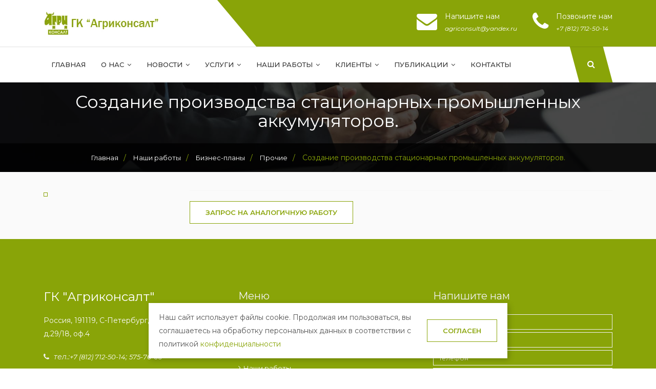

--- FILE ---
content_type: text/html; charset=UTF-8
request_url: https://agricons.ru/nashi-raboty/biznes-plany/prochie/sozdanie-proizvodstva-statsionarnykh-promyshlennykh-akkumulyatorov/
body_size: 7320
content:
<!doctype html>
<html class="no-js" lang="ru">
    <head>
        <meta charset="utf-8">
        <meta http-equiv="x-ua-compatible" content="ie=edge">
        <title>Создание производства стационарных промышленных аккумуляторов.</title>       
        <meta name="viewport" content="width=device-width, initial-scale=1">
		<link rel="icon" href="/favicon.svg" type="image/svg+xml">
                   <meta http-equiv="Content-Type" content="text/html; charset=UTF-8" />
<meta name="robots" content="index, follow" />
<meta name="description" content="Создание производства стационарных промышленных аккумуляторов. - ГК &amp;quot;Агриконсалт&amp;quot;" />
<script data-skip-moving="true">(function(w, d, n) {var cl = "bx-core";var ht = d.documentElement;var htc = ht ? ht.className : undefined;if (htc === undefined || htc.indexOf(cl) !== -1){return;}var ua = n.userAgent;if (/(iPad;)|(iPhone;)/i.test(ua)){cl += " bx-ios";}else if (/Windows/i.test(ua)){cl += ' bx-win';}else if (/Macintosh/i.test(ua)){cl += " bx-mac";}else if (/Linux/i.test(ua) && !/Android/i.test(ua)){cl += " bx-linux";}else if (/Android/i.test(ua)){cl += " bx-android";}cl += (/(ipad|iphone|android|mobile|touch)/i.test(ua) ? " bx-touch" : " bx-no-touch");cl += w.devicePixelRatio && w.devicePixelRatio >= 2? " bx-retina": " bx-no-retina";if (/AppleWebKit/.test(ua)){cl += " bx-chrome";}else if (/Opera/.test(ua)){cl += " bx-opera";}else if (/Firefox/.test(ua)){cl += " bx-firefox";}ht.className = htc ? htc + " " + cl : cl;})(window, document, navigator);</script>


<link href="/bitrix/js/ui/design-tokens/dist/ui.design-tokens.css?171680531326358" type="text/css" rel="stylesheet"/>
<link href="/bitrix/js/ui/fonts/opensans/ui.font.opensans.css?16712024652555" type="text/css" rel="stylesheet"/>
<link href="/bitrix/js/main/popup/dist/main.popup.bundle.css?175068912431694" type="text/css" rel="stylesheet"/>
<link href="/local/templates/agricons/components/bitrix/catalog/agricons/style.css?1671202458853" type="text/css" rel="stylesheet"/>
<link href="/local/templates/agricons/components/bitrix/catalog.element/bootstrap_v4/style.css?167120245826428" type="text/css" rel="stylesheet"/>
<link href="/local/templates/agricons/components/bitrix/breadcrumb/agricons/style.css?1671202458585" type="text/css" rel="stylesheet" data-template-style="true"/>
<link href="/local/templates/agricons/template_styles.css?175950736814540" type="text/css" rel="stylesheet" data-template-style="true"/>
<link href="/local/templates/agricons/css/bootstrap.min.css?1671202458121200" type="text/css" rel="stylesheet" data-template-style="true"/>
<link href="/local/templates/agricons/css/animate.css?167120245884479" type="text/css" rel="stylesheet" data-template-style="true"/>
<link href="/local/templates/agricons/css/owl.carousel.css?16712024584614" type="text/css" rel="stylesheet" data-template-style="true"/>
<link href="/local/templates/agricons/css/font-awesome.min.css?167120245829062" type="text/css" rel="stylesheet" data-template-style="true"/>
<link href="/local/templates/agricons/css/magnific-popup.css?16712024587788" type="text/css" rel="stylesheet" data-template-style="true"/>
<link href="/local/templates/agricons/css/slicknav.min.css?16712024582505" type="text/css" rel="stylesheet" data-template-style="true"/>
<link href="/local/templates/agricons/css/styles.css?168095022670091" type="text/css" rel="stylesheet" data-template-style="true"/>
<link href="/local/templates/agricons/css/responsive.css?16712024588379" type="text/css" rel="stylesheet" data-template-style="true"/>
<link href="/local/templates/agricons/css/slick.css?16808686901776" type="text/css" rel="stylesheet" data-template-style="true"/>
<link href="/local/templates/agricons/css/slick-theme.css?16808686903145" type="text/css" rel="stylesheet" data-template-style="true"/>
<link href="/local/templates/agricons/css/fancybox.css?171948652415598" type="text/css" rel="stylesheet" data-template-style="true"/>







       
<!-- Yandex.Metrika counter -->
<noscript><div><img src="https://mc.yandex.ru/watch/19957036" style="position:absolute; left:-9999px;" alt="" /></div></noscript>
<!-- /Yandex.Metrika counter -->
    </head>
    <body>
        <div id="panel">
                    </div>
      
		        <!-- preloder-wrap -->
        <!-- search-area -->
        <div class="search-area">
            <span class="closs-btn">Закрыть</span>
            <div class="container">
                <div class="row">
                    <div class="col-md-6 col-md-offset-3">
                        <div class="search-form">
                            <form action="/search/">
                                <input type="text" name="q" placeholder="Поиск..." id="search_input_text">
                                <button type="submit" name="button" class="btn-style">Искать</button>
                            </form>
                        </div>
                    </div>
                </div>
            </div>
        </div>
        <!-- search-area -->
        <!-- heared area start -->
        <header class="header-area">
                        <div class="header-middle bg-2">
                <div class="container">
                    <div class="row">
                        <div class="col-md-3 hidden-sm hidden-xs">
                            <div class="logo">
                                <a href="/"><img src="/upload/dev2fun.imagecompress/webp/local/templates/agricons/images/logo_new.webp" loading="lazy"  alt="ГК 'Агриконсалт'" title="ГК 'Агриконсалт'"></a>
                            </div>
                        </div>
                        <div class="col-md-9 col-xs-12">
                            <div class="header-middle-right">
                                <ul>
                                    <!--<li>
                                        <div class="contact-icon">
                                            <i class="fa fa-clock-o"></i>
                                        </div>
                                        <div class="contact-info">
                                            <p>MON - SAT (9AM - 5PM)</p>
                                            <span>Sunday colsed</span>
                                        </div>
                                    </li>-->
                                    <li>
                                        <div class="contact-icon">
                                            <i class="fa fa-envelope"></i>
                                        </div>
                                        <div class="contact-info">
                                            <p>Напишите нам</p>
                                            <a href="mailto:agriconsult@yandex.ru"><span>agriconsult@yandex.ru</span></a>
                                        </div>
                                    </li>
                                    <li>
                                        <div class="contact-icon">
                                            <i class="fa fa-phone"></i>
                                        </div>
                                        <div class="contact-info">
                                            <p>Позвоните нам</p>
                                            <a href="tel:+78127125014"><span>+7 (812) 712-50-14</span></a>
                                        </div>
                                    </li>
                                </ul>
                            </div>
                        </div>
                    </div>
                </div>
            </div>
            <div class="header-bottom"  id="sticky-header">
                <div class="container">
                    <div class="row">
                        <div class="hidden-md hidden-lg col-sm-8 col-xs-6">
                            <div class="logo">
                                <a href="/"><img src="/upload/dev2fun.imagecompress/webp/local/templates/agricons/images/logo_new.webp" loading="lazy"  alt="ГК 'Агриконсалт'" title="ГК 'Агриконсалт'"></a>
                            </div>
                        </div>
                        <div class="col-md-11 hidden-sm hidden-xs">
                            <div class="mainmenu">
                                <ul id="navigation">
                                    <li><a href="/">Главная</a></li>
                                    <li><a href="/about/">О нас <i class="fa fa-angle-down"></i></a>
                                        <ul class="submenu">
                                            <li><a href="/about/">О нас</a></li>
                                            <li><a href="/about/komanda/">Команда</a></li>
                                            <li><a href="/about/partnery/">Партнеры</a></li>
                                        </ul>
                                    </li>
                                    <li><a href="/novosti/">Новости <i class="fa fa-angle-down"></i></a>
                                        <ul class="submenu">
                                            <li><a href="/novosti/novosti-kompanii/">Новости компании</a></li>
                                            <li><a href="/novosti/novosti-apk/">Новости АПК</a></li>                                            
                                        </ul>
                                    </li>

                                    <li><a href="/uslugi/">Услуги <i class="fa fa-angle-down"></i></a>
                                        <ul class="submenu">
                                            <li><a href="/uslugi/biznes-planirovanie/">Бизнес-планирование</a></li>
                                            <li><a href="/uslugi/marketingovye-uslugi/">Маркетинговые услуги</a></li>            
                                             <li><a href="/uslugi/finansovye-uslugi/">Финансовые услуги</a></li>         
                                              <li><a href="/uslugi/informatsionnye-uslugi/">Информационные услуги</a></li>         
                                               <li><a href="/uslugi/nalogovye-lgoty/">Налоговые льготы</a></li>         
                                                <li><a href="/uslugi/tekhnologicheskiy-konsalting/">Технологический консалтинг</a></li>                                         
                                        </ul>
                                    </li>

                                    <li><a href="/nashi-raboty/">Наши работы <i class="fa fa-angle-down"></i></a>
                                        <ul class="submenu">
                                            <!--<li><a href="team.html">Хиты продаж</a></li>-->
                                            <li><a href="/nashi-raboty/biznes-plany/">Бизнес-планы<span class="pull-right">+</span></a>
                                                <ul class="submenu">
                                                    <li><a href="/nashi-raboty/biznes-plany/agropromyshlennyy-kompleks/">Агропромышленный комплекс<span class="pull-right">+</span></a>
                                                        <ul class="submenu">
                                                            <li><a href="/nashi-raboty/biznes-plany/agropromyshlennyy-kompleks/svinovodstvo/">Свиноводство</a></li>
                                                            <li><a href="/nashi-raboty/biznes-plany/agropromyshlennyy-kompleks/molochnoe-zhivotnovodstvo/">Молочное животноводство</a></li>
                                                            <li><a href="/nashi-raboty/biznes-plany/agropromyshlennyy-kompleks/myasnoe-zhivotnovodstvo/">Мясное животноводство</a></li>
                                                            <li><a href="/nashi-raboty/biznes-plany/agropromyshlennyy-kompleks/rybovodstvo/">Рыбоводство</a></li>
                                                            <li><a href="/nashi-raboty/biznes-plany/agropromyshlennyy-kompleks/ptitsevodstvo/">Птицеводство</a></li>
                                                            <li><a href="/nashi-raboty/biznes-plany/agropromyshlennyy-kompleks/rastenievodstvo/">Растениеводство</a></li>
                                                            <li><a href="/nashi-raboty/biznes-plany/agropromyshlennyy-kompleks/prochie_apk/">Прочие</a></li>
                                                        </ul>
                                                    </li>
                                                    <li><a href="/nashi-raboty/biznes-plany/pishchevaya-promyshlennost/">Пищевая промышленность<span class="pull-right">+</span></a>
                                                        <ul class="submenu">
                                                            <li><a href="/nashi-raboty/biznes-plany/pishchevaya-promyshlennost/myasopererabotka/">Мясопереработка</a></li>
                                                            <li><a href="/nashi-raboty/biznes-plany/pishchevaya-promyshlennost/pererabotka-moloka/">Переработка молока</a></li>
                                                            <li><a href="/nashi-raboty/biznes-plany/pishchevaya-promyshlennost/rybopererabotka/">Рыбопереработка</a></li>
                                                            <li><a href="/nashi-raboty/biznes-plany/pishchevaya-promyshlennost/prochie_pp/">Прочие</a></li>
                                                        </ul>
                                                    </li>
                                                    <li><a href="/nashi-raboty/biznes-plany/stroitelstvo/">Строительство</a></li>
                                                    <li><a href="/nashi-raboty/biznes-plany/prochie/">Прочие</a></li>                                                 
                                                </ul>
                                            </li>
                                            <li><a href="/nashi-raboty/marketingovye-issledovaniya-i-strategii/">Маркетинговые исследования и стратегии</a></li>
                                            <li><a href="/nashi-raboty/spravochniki-i-bazy-dannykh/">Справочники и Базы данных </a></li>
                                            <li><a href="/nashi-raboty/otchety-po-tekhnologicheskomu-konsultirovaniyu/">Отчеты по технологическому консультированию</a></li>
                                            <li><a href="/nashi-raboty/prochie-raboty/">Прочие работы (программы, концепции и т.д.)</a></li>

                                        </ul>
                                    </li>
                                    <li><a href="/klienty/">Клиенты <i class="fa fa-angle-down"></i></a>
                                        <ul class="submenu">
                                            <li><a href="/klienty/">Клиенты</a></li>
                                            <li><a href="/klienty/otzyvy-klientov/">Отзывы клиентов</a></li>                                          
                                        </ul>
                                    </li>
                                    <li><a href="/publikatsii/">Публикации <i class="fa fa-angle-down"></i></a>
                                        <ul class="submenu">
                                            <li><a href="/publikatsii/nashi-publikatsii/">Наши публикации</a></li>
                                            <li><a href="/publikatsii/pressa-o-nas/">Пресса о нас</a></li>                                          
                                        </ul>
                                    </li>
                                    <li><a href="/kontakty/">Контакты</a></li>                                    
                                </ul>
                            </div>
                        </div>
                        <div class="col-md-1 col-sm-2 col-xs-3">
                            <div class="search-wrap text-right">
                                <ul>
                                    <li>
                                        <a href="javascript:void(0);">
                                            <i class="fa fa-search"></i>
                                        </a>
                                    </li>
                                </ul>
                            </div>
                        </div>
                        <div class="col-sm-2 clear col-xs-3 hidden-md hidden-lg">
                            <div class="responsive-menu-wrap floatright"></div>
                        </div>
                    </div>
                </div>
            </div>
        </header>
        <!-- heared area end -->
                <div class="breadcumb-area black-opacity bg-img-4">
            <div class="container">
                <div class="row">
                    <div class="col-xs-12">
                        <div class="breadcumb-wrap">
                            <h1>Создание производства стационарных промышленных аккумуляторов.</h1>
                        </div>
                    </div>
                </div>
            </div>
            <div class="breadcumb-menu">
                <div class="container">
                    <div class="row">
                        <div class="col-xs-12">
                            <ul itemprop="http://schema.org/breadcrumb" itemscope itemtype="http://schema.org/BreadcrumbList">
			<li id="bx_breadcrumb_0" itemprop="itemListElement" itemscope itemtype="http://schema.org/ListItem">				
				<a href="/" title="Главная" itemprop="item">
					<span itemprop="name">Главная</span>
				</a>
				<meta itemprop="position" content="1" />
			</li><li>/</li>
			<li id="bx_breadcrumb_1" itemprop="itemListElement" itemscope itemtype="http://schema.org/ListItem">				
				<a href="/nashi-raboty/" title="Наши работы" itemprop="item">
					<span itemprop="name">Наши работы</span>
				</a>
				<meta itemprop="position" content="2" />
			</li><li>/</li>
			<li id="bx_breadcrumb_2" itemprop="itemListElement" itemscope itemtype="http://schema.org/ListItem">				
				<a href="/nashi-raboty/biznes-plany/" title="Бизнес-планы" itemprop="item">
					<span itemprop="name">Бизнес-планы</span>
				</a>
				<meta itemprop="position" content="3" />
			</li><li>/</li>
			<li id="bx_breadcrumb_3" itemprop="itemListElement" itemscope itemtype="http://schema.org/ListItem">				
				<a href="/nashi-raboty/biznes-plany/prochie/" title="Прочие" itemprop="item">
					<span itemprop="name">Прочие</span>
				</a>
				<meta itemprop="position" content="4" />
			</li><li>/</li>
			<li>				
				<span>Создание производства стационарных промышленных аккумуляторов.</span>
			</li>                        </div>
                    </div>
                </div>
            </div>
        </div>
        <section class="ptb-30 bg-1">
<div class="container">
	<div class="row">
		 <div class="row bx-green">
	<div class='col'>
		<div class="bx-catalog-element bx-green" id="bx_117848907_1514" itemscope itemtype="http://schema.org/Product">
				
	<div class="row">
		<div class="col-md-3"><img src=""></div>
		<div class="col-md-9 product-item-detail">
			<div class="prod_price"></div>		


			                        <div class="btn-block">
            	    
                     <a class="btn-style " data-fancybox data-src="#zakaz-modal1514" href="javascript:;">Запрос на аналогичную работу</a>
            </div>

            <div id="zakaz-modal1514" style="display:none;max-width:500px;">                    
                    <form class="contact-wrap form-style zakazForm">
                        <h4>Создание производства стационарных промышленных аккумуляторов.</h4>
                        <div class="formSendError"></div>
                        <input type="hidden" name="id_prod" value="1514">
                        <input type="hidden" name="name_prod" value="Создание производства стационарных промышленных аккумуляторов.">
                        <input type="hidden" name="recaptcha_response" id="recaptcha_response">
                        <div class="row">
                            <div class="col-xs-12">
                                <input type="text" name="name" class="zakaz_name" placeholder="Ваше Имя" required>
                            </div>
                            <div class="col-xs-12">
                                <input type="text" name="email" class="zakaz_email" placeholder="E-mail" required>
                            </div>
                            <div class="col-xs-12">
                                <input type="text" name="phone" class="zakaz_phone" placeholder="Телефон" required>
                            </div>
                            <div class="col-xs-12">
                                <input type="text" name="country" placeholder="Страна">
                            </div>
                            <div class="col-xs-12">
                                <input type="text" name="city" placeholder="Город">
                            </div>
                            <div class="col-xs-12">
                               <textarea class="contact-textarea" placeholder="Сообщение" name="msg"></textarea>
                            </div>
                            <div class="col-xs-12">
                                        <button id="submit" class="btn-style" name="submit">Отправить</button>
                                    </div>
                        </div>
                        
                    </form>
                </div>
				
		</div>
	</div>


	
</div>
			</div>
	</div>	</div>
</div>
 </section><!-- footer-area start  -->
        <footer>
            <div class="footer-top">
                <div class="container">
                    <div class="row">
                        <div class="col-md-4 col-sm-6 col-xs-12  col wow fadeInUp" data-wow-delay=".1s">
                            <div class="footer-widget footer-logo">
                                <h1>ГК "Агриконсалт"</h1>
                                <p>Россия, 191119, С-Петербург, ул. Достоевского, д.29/18, оф.4</p>
                                <ul>
                                    <li><i class="fa fa-phone"></i> тел.:<a href="tel:+78127125014">+7 (812) 712-50-14</a>; <a href="tel:+78125757666">575-76-66</a></li>
                                     <li><i class="fa fa-phone"></i> моб: <a href="tel:+79213375133">+7 (921) 33-751-33</a>, <a href="tel:+79219170648">+7 (921) 917-06-48</a></li>
                                    <li><i class="fa fa-envelope"></i><a href="mailto:info@agricons.ru"><span>info@agricons.ru</span></a></li>
                                    <li><i class="fa fa-envelope"></i><a href="mailto:agriconsult@yandex.ru"><span>agriconsult@yandex.ru</span></a></li>
                                </ul>
                            </div>
                        </div>
                        <div class="col-md-4 col-sm-6 col-xs-12 col wow fadeInUp" data-wow-delay=".2s">
                            <div class="footer-widget footer-menu">
                                <h2>Меню</h2>
                                <ul>
                                    <li><a href="/about/">О нас</a></li>
                                    <li><a href="/novosti/">Новости</a></li>
                                    <li><a href="/uslugi/">Услуги</a></li>
                                    <li><a href="/nashi-raboty/">Наши работы</a></li>
<li><a href="/klienty/">Клиенты</a></li>
<li><a href="/publikatsii/">Публикации</a></li>
                                    <li><a href="/kontakty/">Контакты</a></li>

                                </ul>
                            </div>
                        </div>
                        <div class="col-md-4 col-sm-12 col-xs-12 col wow fadeInUp" data-wow-delay=".4s">
                          <div class="footer-widget quick-contact">
                                <h2>Напишите нам</h2>
                                <form class="feedback_form" action="#">
                                	<div class="formSendError"></div>
                                	<input type="hidden" name="recaptcha_response" id="recaptcha_response">
                                    <input type="text" placeholder="Ваше Имя" name="name" class="feedback_name" required>
                                    <input type="email" placeholder="Email" name="email" class="feedback_email" required>
                                    <input type="text" placeholder="Телефон" name="phone" class="feedback_phone" required>
                                    <textarea name="massage" id="massage" cols="30" rows="10" placeholder="Сообщение" class="feedback_msg" required></textarea>

                                    <div class="checkbox-wrapper">
                                        <input type="checkbox" name="checkbox" id="checkbox" value="1" class="feedback_checkbox" required>
                                        <label for="checkbox">Я согласен с <a href="/privacy/" target="_blank">политикой конфиденциальности</a></label>
                                    </div>
                                    <button  name="button" class="btn-style">Отправить</button>
                                </form>
                            </div>
                        </div>
                    </div>
                </div>
            </div>
            <div class="footer-bottom text-center">
                <div class="container">
                    <div class="row">
                        <div class="col-xs-12">
ООО «Агриконсалт». Все права защищены. &copy; 1994-2026<br>
Использование материалов, опубликованных на сайте, возможно только с письменного разрешения «Агриконсалт»<br>
                            При использовании материалов обязательна ссылка на <a href="https://agricons.ru" style="color:#fff">agricons.ru</a><br>

                        </div>
                    </div>
                </div>
            </div>
        </footer>
        <!-- footer-area end  -->



        <div class="cookie__notice stage-wrapper">
            <div class="cookie__wrapper">
            <div class="cookie__notice-text">Наш сайт использует файлы cookie. Продолжая им пользоваться, вы соглашаетесь на обработку персональных данных в соответствии с политикой <a href="/privacy/" target="_blank">конфиденциальности</a></div>
			<div class="cookie__notice-text--mob">
				Мы используем файлы cookie, чтобы сайт работал лучше
			</div>
            <div class="cookie__notice-btn"><button  class="btn-style cookie__accept">
                        Согласен
</button></div>
            </div>
        </div>

    <script>if(!window.BX)window.BX={};if(!window.BX.message)window.BX.message=function(mess){if(typeof mess==='object'){for(let i in mess) {BX.message[i]=mess[i];} return true;}};</script>
<script>(window.BX||top.BX).message({"JS_CORE_LOADING":"Загрузка...","JS_CORE_NO_DATA":"- Нет данных -","JS_CORE_WINDOW_CLOSE":"Закрыть","JS_CORE_WINDOW_EXPAND":"Развернуть","JS_CORE_WINDOW_NARROW":"Свернуть в окно","JS_CORE_WINDOW_SAVE":"Сохранить","JS_CORE_WINDOW_CANCEL":"Отменить","JS_CORE_WINDOW_CONTINUE":"Продолжить","JS_CORE_H":"ч","JS_CORE_M":"м","JS_CORE_S":"с","JSADM_AI_HIDE_EXTRA":"Скрыть лишние","JSADM_AI_ALL_NOTIF":"Показать все","JSADM_AUTH_REQ":"Требуется авторизация!","JS_CORE_WINDOW_AUTH":"Войти","JS_CORE_IMAGE_FULL":"Полный размер"});</script><script src="/bitrix/js/main/core/core.js?1768560877537531"></script><script>BX.Runtime.registerExtension({"name":"main.core","namespace":"BX","loaded":true});</script>
<script>BX.setJSList(["\/bitrix\/js\/main\/core\/core_ajax.js","\/bitrix\/js\/main\/core\/core_promise.js","\/bitrix\/js\/main\/polyfill\/promise\/js\/promise.js","\/bitrix\/js\/main\/loadext\/loadext.js","\/bitrix\/js\/main\/loadext\/extension.js","\/bitrix\/js\/main\/polyfill\/promise\/js\/promise.js","\/bitrix\/js\/main\/polyfill\/find\/js\/find.js","\/bitrix\/js\/main\/polyfill\/includes\/js\/includes.js","\/bitrix\/js\/main\/polyfill\/matches\/js\/matches.js","\/bitrix\/js\/ui\/polyfill\/closest\/js\/closest.js","\/bitrix\/js\/main\/polyfill\/fill\/main.polyfill.fill.js","\/bitrix\/js\/main\/polyfill\/find\/js\/find.js","\/bitrix\/js\/main\/polyfill\/matches\/js\/matches.js","\/bitrix\/js\/main\/polyfill\/core\/dist\/polyfill.bundle.js","\/bitrix\/js\/main\/core\/core.js","\/bitrix\/js\/main\/polyfill\/intersectionobserver\/js\/intersectionobserver.js","\/bitrix\/js\/main\/lazyload\/dist\/lazyload.bundle.js","\/bitrix\/js\/main\/polyfill\/core\/dist\/polyfill.bundle.js","\/bitrix\/js\/main\/parambag\/dist\/parambag.bundle.js"]);
</script>
<script>BX.Runtime.registerExtension({"name":"ui.design-tokens","namespace":"window","loaded":true});</script>
<script>BX.Runtime.registerExtension({"name":"ui.fonts.opensans","namespace":"window","loaded":true});</script>
<script>BX.Runtime.registerExtension({"name":"main.popup","namespace":"BX.Main","loaded":true});</script>
<script>BX.Runtime.registerExtension({"name":"popup","namespace":"window","loaded":true});</script>
<script>(window.BX||top.BX).message({"LANGUAGE_ID":"ru","FORMAT_DATE":"DD.MM.YYYY","FORMAT_DATETIME":"DD.MM.YYYY HH:MI:SS","COOKIE_PREFIX":"BITRIX_SM","SERVER_TZ_OFFSET":"10800","UTF_MODE":"Y","SITE_ID":"s1","SITE_DIR":"\/","USER_ID":"","SERVER_TIME":1768974782,"USER_TZ_OFFSET":0,"USER_TZ_AUTO":"Y","bitrix_sessid":"383e65878c544b0740cdbecb3ca5e73d"});</script><script src="/bitrix/js/main/popup/dist/main.popup.bundle.js?1768560876120171"></script>


<script src="/local/templates/agricons/js/vendor/modernizr-2.8.3.min.js?167120245815514"></script>
<script src="/local/templates/agricons/js/vendor/jquery-1.12.4.min.js?167120245897162"></script>
<script src="/local/templates/agricons/js/bootstrap.min.js?167120245837045"></script>
<script src="/local/templates/agricons/js/owl.carousel.min.js?167120245840401"></script>
<script src="/local/templates/agricons/js/counterup.main.js?16712024581074"></script>
<script src="/local/templates/agricons/js/imagesloaded.pkgd.min.js?16712024585441"></script>
<script src="/local/templates/agricons/js/isotope.pkgd.min.js?167120245834695"></script>
<script src="/local/templates/agricons/js/jquery.waypoints.min.js?16712024589028"></script>
<script src="/local/templates/agricons/js/jquery.magnific-popup.min.js?167120245820228"></script>
<script src="/local/templates/agricons/js/jquery.slicknav.min.js?16712024588415"></script>
<script src="/local/templates/agricons/js/snake.min.js?1671202458867"></script>
<script src="/local/templates/agricons/js/wow.min.js?16712024588426"></script>
<script src="/local/templates/agricons/js/plugins.js?16712024588946"></script>
<script src="/local/templates/agricons/js/jquery.maskedinput.js?16819024297437"></script>
<script src="/local/templates/agricons/js/fancybox.js?1719486512105638"></script>
<script src="/local/templates/agricons/js/slick.min.js?168086870453180"></script>
<script src="/local/templates/agricons/js/scripts.js?175025485023962"></script>
<script src="/local/templates/agricons/components/bitrix/catalog.element/bootstrap_v4/script.js?167120245889279"></script>

<script type="text/javascript" >
   (function(m,e,t,r,i,k,a){m[i]=m[i]||function(){(m[i].a=m[i].a||[]).push(arguments)};
   m[i].l=1*new Date();
   for (var j = 0; j < document.scripts.length; j++) {if (document.scripts[j].src === r) { return; }}
   k=e.createElement(t),a=e.getElementsByTagName(t)[0],k.async=1,k.src=r,a.parentNode.insertBefore(k,a)})
   (window, document, "script", "https://mc.yandex.ru/metrika/tag.js", "ym");

   ym(19957036, "init", {
        clickmap:true,
        trackLinks:true,
        accurateTrackBounce:true,
        webvisor:true
   });
</script>
<script src="https://www.google.com/recaptcha/api.js?render=6Lcn950lAAAAAPiT5zpiU2JeWqTCetpYBXKUc0V3"></script>
<script>
		BX.ready(BX.defer(function(){
			if (!!window.obbx_117848907_1514)
			{
				window.obbx_117848907_1514.allowViewedCount(true);
			}
		}));
	</script>

</body>
</html>


--- FILE ---
content_type: text/html; charset=utf-8
request_url: https://www.google.com/recaptcha/api2/anchor?ar=1&k=6Lcn950lAAAAAPiT5zpiU2JeWqTCetpYBXKUc0V3&co=aHR0cHM6Ly9hZ3JpY29ucy5ydTo0NDM.&hl=en&v=PoyoqOPhxBO7pBk68S4YbpHZ&size=invisible&anchor-ms=20000&execute-ms=30000&cb=98rlb3x89oq
body_size: 48531
content:
<!DOCTYPE HTML><html dir="ltr" lang="en"><head><meta http-equiv="Content-Type" content="text/html; charset=UTF-8">
<meta http-equiv="X-UA-Compatible" content="IE=edge">
<title>reCAPTCHA</title>
<style type="text/css">
/* cyrillic-ext */
@font-face {
  font-family: 'Roboto';
  font-style: normal;
  font-weight: 400;
  font-stretch: 100%;
  src: url(//fonts.gstatic.com/s/roboto/v48/KFO7CnqEu92Fr1ME7kSn66aGLdTylUAMa3GUBHMdazTgWw.woff2) format('woff2');
  unicode-range: U+0460-052F, U+1C80-1C8A, U+20B4, U+2DE0-2DFF, U+A640-A69F, U+FE2E-FE2F;
}
/* cyrillic */
@font-face {
  font-family: 'Roboto';
  font-style: normal;
  font-weight: 400;
  font-stretch: 100%;
  src: url(//fonts.gstatic.com/s/roboto/v48/KFO7CnqEu92Fr1ME7kSn66aGLdTylUAMa3iUBHMdazTgWw.woff2) format('woff2');
  unicode-range: U+0301, U+0400-045F, U+0490-0491, U+04B0-04B1, U+2116;
}
/* greek-ext */
@font-face {
  font-family: 'Roboto';
  font-style: normal;
  font-weight: 400;
  font-stretch: 100%;
  src: url(//fonts.gstatic.com/s/roboto/v48/KFO7CnqEu92Fr1ME7kSn66aGLdTylUAMa3CUBHMdazTgWw.woff2) format('woff2');
  unicode-range: U+1F00-1FFF;
}
/* greek */
@font-face {
  font-family: 'Roboto';
  font-style: normal;
  font-weight: 400;
  font-stretch: 100%;
  src: url(//fonts.gstatic.com/s/roboto/v48/KFO7CnqEu92Fr1ME7kSn66aGLdTylUAMa3-UBHMdazTgWw.woff2) format('woff2');
  unicode-range: U+0370-0377, U+037A-037F, U+0384-038A, U+038C, U+038E-03A1, U+03A3-03FF;
}
/* math */
@font-face {
  font-family: 'Roboto';
  font-style: normal;
  font-weight: 400;
  font-stretch: 100%;
  src: url(//fonts.gstatic.com/s/roboto/v48/KFO7CnqEu92Fr1ME7kSn66aGLdTylUAMawCUBHMdazTgWw.woff2) format('woff2');
  unicode-range: U+0302-0303, U+0305, U+0307-0308, U+0310, U+0312, U+0315, U+031A, U+0326-0327, U+032C, U+032F-0330, U+0332-0333, U+0338, U+033A, U+0346, U+034D, U+0391-03A1, U+03A3-03A9, U+03B1-03C9, U+03D1, U+03D5-03D6, U+03F0-03F1, U+03F4-03F5, U+2016-2017, U+2034-2038, U+203C, U+2040, U+2043, U+2047, U+2050, U+2057, U+205F, U+2070-2071, U+2074-208E, U+2090-209C, U+20D0-20DC, U+20E1, U+20E5-20EF, U+2100-2112, U+2114-2115, U+2117-2121, U+2123-214F, U+2190, U+2192, U+2194-21AE, U+21B0-21E5, U+21F1-21F2, U+21F4-2211, U+2213-2214, U+2216-22FF, U+2308-230B, U+2310, U+2319, U+231C-2321, U+2336-237A, U+237C, U+2395, U+239B-23B7, U+23D0, U+23DC-23E1, U+2474-2475, U+25AF, U+25B3, U+25B7, U+25BD, U+25C1, U+25CA, U+25CC, U+25FB, U+266D-266F, U+27C0-27FF, U+2900-2AFF, U+2B0E-2B11, U+2B30-2B4C, U+2BFE, U+3030, U+FF5B, U+FF5D, U+1D400-1D7FF, U+1EE00-1EEFF;
}
/* symbols */
@font-face {
  font-family: 'Roboto';
  font-style: normal;
  font-weight: 400;
  font-stretch: 100%;
  src: url(//fonts.gstatic.com/s/roboto/v48/KFO7CnqEu92Fr1ME7kSn66aGLdTylUAMaxKUBHMdazTgWw.woff2) format('woff2');
  unicode-range: U+0001-000C, U+000E-001F, U+007F-009F, U+20DD-20E0, U+20E2-20E4, U+2150-218F, U+2190, U+2192, U+2194-2199, U+21AF, U+21E6-21F0, U+21F3, U+2218-2219, U+2299, U+22C4-22C6, U+2300-243F, U+2440-244A, U+2460-24FF, U+25A0-27BF, U+2800-28FF, U+2921-2922, U+2981, U+29BF, U+29EB, U+2B00-2BFF, U+4DC0-4DFF, U+FFF9-FFFB, U+10140-1018E, U+10190-1019C, U+101A0, U+101D0-101FD, U+102E0-102FB, U+10E60-10E7E, U+1D2C0-1D2D3, U+1D2E0-1D37F, U+1F000-1F0FF, U+1F100-1F1AD, U+1F1E6-1F1FF, U+1F30D-1F30F, U+1F315, U+1F31C, U+1F31E, U+1F320-1F32C, U+1F336, U+1F378, U+1F37D, U+1F382, U+1F393-1F39F, U+1F3A7-1F3A8, U+1F3AC-1F3AF, U+1F3C2, U+1F3C4-1F3C6, U+1F3CA-1F3CE, U+1F3D4-1F3E0, U+1F3ED, U+1F3F1-1F3F3, U+1F3F5-1F3F7, U+1F408, U+1F415, U+1F41F, U+1F426, U+1F43F, U+1F441-1F442, U+1F444, U+1F446-1F449, U+1F44C-1F44E, U+1F453, U+1F46A, U+1F47D, U+1F4A3, U+1F4B0, U+1F4B3, U+1F4B9, U+1F4BB, U+1F4BF, U+1F4C8-1F4CB, U+1F4D6, U+1F4DA, U+1F4DF, U+1F4E3-1F4E6, U+1F4EA-1F4ED, U+1F4F7, U+1F4F9-1F4FB, U+1F4FD-1F4FE, U+1F503, U+1F507-1F50B, U+1F50D, U+1F512-1F513, U+1F53E-1F54A, U+1F54F-1F5FA, U+1F610, U+1F650-1F67F, U+1F687, U+1F68D, U+1F691, U+1F694, U+1F698, U+1F6AD, U+1F6B2, U+1F6B9-1F6BA, U+1F6BC, U+1F6C6-1F6CF, U+1F6D3-1F6D7, U+1F6E0-1F6EA, U+1F6F0-1F6F3, U+1F6F7-1F6FC, U+1F700-1F7FF, U+1F800-1F80B, U+1F810-1F847, U+1F850-1F859, U+1F860-1F887, U+1F890-1F8AD, U+1F8B0-1F8BB, U+1F8C0-1F8C1, U+1F900-1F90B, U+1F93B, U+1F946, U+1F984, U+1F996, U+1F9E9, U+1FA00-1FA6F, U+1FA70-1FA7C, U+1FA80-1FA89, U+1FA8F-1FAC6, U+1FACE-1FADC, U+1FADF-1FAE9, U+1FAF0-1FAF8, U+1FB00-1FBFF;
}
/* vietnamese */
@font-face {
  font-family: 'Roboto';
  font-style: normal;
  font-weight: 400;
  font-stretch: 100%;
  src: url(//fonts.gstatic.com/s/roboto/v48/KFO7CnqEu92Fr1ME7kSn66aGLdTylUAMa3OUBHMdazTgWw.woff2) format('woff2');
  unicode-range: U+0102-0103, U+0110-0111, U+0128-0129, U+0168-0169, U+01A0-01A1, U+01AF-01B0, U+0300-0301, U+0303-0304, U+0308-0309, U+0323, U+0329, U+1EA0-1EF9, U+20AB;
}
/* latin-ext */
@font-face {
  font-family: 'Roboto';
  font-style: normal;
  font-weight: 400;
  font-stretch: 100%;
  src: url(//fonts.gstatic.com/s/roboto/v48/KFO7CnqEu92Fr1ME7kSn66aGLdTylUAMa3KUBHMdazTgWw.woff2) format('woff2');
  unicode-range: U+0100-02BA, U+02BD-02C5, U+02C7-02CC, U+02CE-02D7, U+02DD-02FF, U+0304, U+0308, U+0329, U+1D00-1DBF, U+1E00-1E9F, U+1EF2-1EFF, U+2020, U+20A0-20AB, U+20AD-20C0, U+2113, U+2C60-2C7F, U+A720-A7FF;
}
/* latin */
@font-face {
  font-family: 'Roboto';
  font-style: normal;
  font-weight: 400;
  font-stretch: 100%;
  src: url(//fonts.gstatic.com/s/roboto/v48/KFO7CnqEu92Fr1ME7kSn66aGLdTylUAMa3yUBHMdazQ.woff2) format('woff2');
  unicode-range: U+0000-00FF, U+0131, U+0152-0153, U+02BB-02BC, U+02C6, U+02DA, U+02DC, U+0304, U+0308, U+0329, U+2000-206F, U+20AC, U+2122, U+2191, U+2193, U+2212, U+2215, U+FEFF, U+FFFD;
}
/* cyrillic-ext */
@font-face {
  font-family: 'Roboto';
  font-style: normal;
  font-weight: 500;
  font-stretch: 100%;
  src: url(//fonts.gstatic.com/s/roboto/v48/KFO7CnqEu92Fr1ME7kSn66aGLdTylUAMa3GUBHMdazTgWw.woff2) format('woff2');
  unicode-range: U+0460-052F, U+1C80-1C8A, U+20B4, U+2DE0-2DFF, U+A640-A69F, U+FE2E-FE2F;
}
/* cyrillic */
@font-face {
  font-family: 'Roboto';
  font-style: normal;
  font-weight: 500;
  font-stretch: 100%;
  src: url(//fonts.gstatic.com/s/roboto/v48/KFO7CnqEu92Fr1ME7kSn66aGLdTylUAMa3iUBHMdazTgWw.woff2) format('woff2');
  unicode-range: U+0301, U+0400-045F, U+0490-0491, U+04B0-04B1, U+2116;
}
/* greek-ext */
@font-face {
  font-family: 'Roboto';
  font-style: normal;
  font-weight: 500;
  font-stretch: 100%;
  src: url(//fonts.gstatic.com/s/roboto/v48/KFO7CnqEu92Fr1ME7kSn66aGLdTylUAMa3CUBHMdazTgWw.woff2) format('woff2');
  unicode-range: U+1F00-1FFF;
}
/* greek */
@font-face {
  font-family: 'Roboto';
  font-style: normal;
  font-weight: 500;
  font-stretch: 100%;
  src: url(//fonts.gstatic.com/s/roboto/v48/KFO7CnqEu92Fr1ME7kSn66aGLdTylUAMa3-UBHMdazTgWw.woff2) format('woff2');
  unicode-range: U+0370-0377, U+037A-037F, U+0384-038A, U+038C, U+038E-03A1, U+03A3-03FF;
}
/* math */
@font-face {
  font-family: 'Roboto';
  font-style: normal;
  font-weight: 500;
  font-stretch: 100%;
  src: url(//fonts.gstatic.com/s/roboto/v48/KFO7CnqEu92Fr1ME7kSn66aGLdTylUAMawCUBHMdazTgWw.woff2) format('woff2');
  unicode-range: U+0302-0303, U+0305, U+0307-0308, U+0310, U+0312, U+0315, U+031A, U+0326-0327, U+032C, U+032F-0330, U+0332-0333, U+0338, U+033A, U+0346, U+034D, U+0391-03A1, U+03A3-03A9, U+03B1-03C9, U+03D1, U+03D5-03D6, U+03F0-03F1, U+03F4-03F5, U+2016-2017, U+2034-2038, U+203C, U+2040, U+2043, U+2047, U+2050, U+2057, U+205F, U+2070-2071, U+2074-208E, U+2090-209C, U+20D0-20DC, U+20E1, U+20E5-20EF, U+2100-2112, U+2114-2115, U+2117-2121, U+2123-214F, U+2190, U+2192, U+2194-21AE, U+21B0-21E5, U+21F1-21F2, U+21F4-2211, U+2213-2214, U+2216-22FF, U+2308-230B, U+2310, U+2319, U+231C-2321, U+2336-237A, U+237C, U+2395, U+239B-23B7, U+23D0, U+23DC-23E1, U+2474-2475, U+25AF, U+25B3, U+25B7, U+25BD, U+25C1, U+25CA, U+25CC, U+25FB, U+266D-266F, U+27C0-27FF, U+2900-2AFF, U+2B0E-2B11, U+2B30-2B4C, U+2BFE, U+3030, U+FF5B, U+FF5D, U+1D400-1D7FF, U+1EE00-1EEFF;
}
/* symbols */
@font-face {
  font-family: 'Roboto';
  font-style: normal;
  font-weight: 500;
  font-stretch: 100%;
  src: url(//fonts.gstatic.com/s/roboto/v48/KFO7CnqEu92Fr1ME7kSn66aGLdTylUAMaxKUBHMdazTgWw.woff2) format('woff2');
  unicode-range: U+0001-000C, U+000E-001F, U+007F-009F, U+20DD-20E0, U+20E2-20E4, U+2150-218F, U+2190, U+2192, U+2194-2199, U+21AF, U+21E6-21F0, U+21F3, U+2218-2219, U+2299, U+22C4-22C6, U+2300-243F, U+2440-244A, U+2460-24FF, U+25A0-27BF, U+2800-28FF, U+2921-2922, U+2981, U+29BF, U+29EB, U+2B00-2BFF, U+4DC0-4DFF, U+FFF9-FFFB, U+10140-1018E, U+10190-1019C, U+101A0, U+101D0-101FD, U+102E0-102FB, U+10E60-10E7E, U+1D2C0-1D2D3, U+1D2E0-1D37F, U+1F000-1F0FF, U+1F100-1F1AD, U+1F1E6-1F1FF, U+1F30D-1F30F, U+1F315, U+1F31C, U+1F31E, U+1F320-1F32C, U+1F336, U+1F378, U+1F37D, U+1F382, U+1F393-1F39F, U+1F3A7-1F3A8, U+1F3AC-1F3AF, U+1F3C2, U+1F3C4-1F3C6, U+1F3CA-1F3CE, U+1F3D4-1F3E0, U+1F3ED, U+1F3F1-1F3F3, U+1F3F5-1F3F7, U+1F408, U+1F415, U+1F41F, U+1F426, U+1F43F, U+1F441-1F442, U+1F444, U+1F446-1F449, U+1F44C-1F44E, U+1F453, U+1F46A, U+1F47D, U+1F4A3, U+1F4B0, U+1F4B3, U+1F4B9, U+1F4BB, U+1F4BF, U+1F4C8-1F4CB, U+1F4D6, U+1F4DA, U+1F4DF, U+1F4E3-1F4E6, U+1F4EA-1F4ED, U+1F4F7, U+1F4F9-1F4FB, U+1F4FD-1F4FE, U+1F503, U+1F507-1F50B, U+1F50D, U+1F512-1F513, U+1F53E-1F54A, U+1F54F-1F5FA, U+1F610, U+1F650-1F67F, U+1F687, U+1F68D, U+1F691, U+1F694, U+1F698, U+1F6AD, U+1F6B2, U+1F6B9-1F6BA, U+1F6BC, U+1F6C6-1F6CF, U+1F6D3-1F6D7, U+1F6E0-1F6EA, U+1F6F0-1F6F3, U+1F6F7-1F6FC, U+1F700-1F7FF, U+1F800-1F80B, U+1F810-1F847, U+1F850-1F859, U+1F860-1F887, U+1F890-1F8AD, U+1F8B0-1F8BB, U+1F8C0-1F8C1, U+1F900-1F90B, U+1F93B, U+1F946, U+1F984, U+1F996, U+1F9E9, U+1FA00-1FA6F, U+1FA70-1FA7C, U+1FA80-1FA89, U+1FA8F-1FAC6, U+1FACE-1FADC, U+1FADF-1FAE9, U+1FAF0-1FAF8, U+1FB00-1FBFF;
}
/* vietnamese */
@font-face {
  font-family: 'Roboto';
  font-style: normal;
  font-weight: 500;
  font-stretch: 100%;
  src: url(//fonts.gstatic.com/s/roboto/v48/KFO7CnqEu92Fr1ME7kSn66aGLdTylUAMa3OUBHMdazTgWw.woff2) format('woff2');
  unicode-range: U+0102-0103, U+0110-0111, U+0128-0129, U+0168-0169, U+01A0-01A1, U+01AF-01B0, U+0300-0301, U+0303-0304, U+0308-0309, U+0323, U+0329, U+1EA0-1EF9, U+20AB;
}
/* latin-ext */
@font-face {
  font-family: 'Roboto';
  font-style: normal;
  font-weight: 500;
  font-stretch: 100%;
  src: url(//fonts.gstatic.com/s/roboto/v48/KFO7CnqEu92Fr1ME7kSn66aGLdTylUAMa3KUBHMdazTgWw.woff2) format('woff2');
  unicode-range: U+0100-02BA, U+02BD-02C5, U+02C7-02CC, U+02CE-02D7, U+02DD-02FF, U+0304, U+0308, U+0329, U+1D00-1DBF, U+1E00-1E9F, U+1EF2-1EFF, U+2020, U+20A0-20AB, U+20AD-20C0, U+2113, U+2C60-2C7F, U+A720-A7FF;
}
/* latin */
@font-face {
  font-family: 'Roboto';
  font-style: normal;
  font-weight: 500;
  font-stretch: 100%;
  src: url(//fonts.gstatic.com/s/roboto/v48/KFO7CnqEu92Fr1ME7kSn66aGLdTylUAMa3yUBHMdazQ.woff2) format('woff2');
  unicode-range: U+0000-00FF, U+0131, U+0152-0153, U+02BB-02BC, U+02C6, U+02DA, U+02DC, U+0304, U+0308, U+0329, U+2000-206F, U+20AC, U+2122, U+2191, U+2193, U+2212, U+2215, U+FEFF, U+FFFD;
}
/* cyrillic-ext */
@font-face {
  font-family: 'Roboto';
  font-style: normal;
  font-weight: 900;
  font-stretch: 100%;
  src: url(//fonts.gstatic.com/s/roboto/v48/KFO7CnqEu92Fr1ME7kSn66aGLdTylUAMa3GUBHMdazTgWw.woff2) format('woff2');
  unicode-range: U+0460-052F, U+1C80-1C8A, U+20B4, U+2DE0-2DFF, U+A640-A69F, U+FE2E-FE2F;
}
/* cyrillic */
@font-face {
  font-family: 'Roboto';
  font-style: normal;
  font-weight: 900;
  font-stretch: 100%;
  src: url(//fonts.gstatic.com/s/roboto/v48/KFO7CnqEu92Fr1ME7kSn66aGLdTylUAMa3iUBHMdazTgWw.woff2) format('woff2');
  unicode-range: U+0301, U+0400-045F, U+0490-0491, U+04B0-04B1, U+2116;
}
/* greek-ext */
@font-face {
  font-family: 'Roboto';
  font-style: normal;
  font-weight: 900;
  font-stretch: 100%;
  src: url(//fonts.gstatic.com/s/roboto/v48/KFO7CnqEu92Fr1ME7kSn66aGLdTylUAMa3CUBHMdazTgWw.woff2) format('woff2');
  unicode-range: U+1F00-1FFF;
}
/* greek */
@font-face {
  font-family: 'Roboto';
  font-style: normal;
  font-weight: 900;
  font-stretch: 100%;
  src: url(//fonts.gstatic.com/s/roboto/v48/KFO7CnqEu92Fr1ME7kSn66aGLdTylUAMa3-UBHMdazTgWw.woff2) format('woff2');
  unicode-range: U+0370-0377, U+037A-037F, U+0384-038A, U+038C, U+038E-03A1, U+03A3-03FF;
}
/* math */
@font-face {
  font-family: 'Roboto';
  font-style: normal;
  font-weight: 900;
  font-stretch: 100%;
  src: url(//fonts.gstatic.com/s/roboto/v48/KFO7CnqEu92Fr1ME7kSn66aGLdTylUAMawCUBHMdazTgWw.woff2) format('woff2');
  unicode-range: U+0302-0303, U+0305, U+0307-0308, U+0310, U+0312, U+0315, U+031A, U+0326-0327, U+032C, U+032F-0330, U+0332-0333, U+0338, U+033A, U+0346, U+034D, U+0391-03A1, U+03A3-03A9, U+03B1-03C9, U+03D1, U+03D5-03D6, U+03F0-03F1, U+03F4-03F5, U+2016-2017, U+2034-2038, U+203C, U+2040, U+2043, U+2047, U+2050, U+2057, U+205F, U+2070-2071, U+2074-208E, U+2090-209C, U+20D0-20DC, U+20E1, U+20E5-20EF, U+2100-2112, U+2114-2115, U+2117-2121, U+2123-214F, U+2190, U+2192, U+2194-21AE, U+21B0-21E5, U+21F1-21F2, U+21F4-2211, U+2213-2214, U+2216-22FF, U+2308-230B, U+2310, U+2319, U+231C-2321, U+2336-237A, U+237C, U+2395, U+239B-23B7, U+23D0, U+23DC-23E1, U+2474-2475, U+25AF, U+25B3, U+25B7, U+25BD, U+25C1, U+25CA, U+25CC, U+25FB, U+266D-266F, U+27C0-27FF, U+2900-2AFF, U+2B0E-2B11, U+2B30-2B4C, U+2BFE, U+3030, U+FF5B, U+FF5D, U+1D400-1D7FF, U+1EE00-1EEFF;
}
/* symbols */
@font-face {
  font-family: 'Roboto';
  font-style: normal;
  font-weight: 900;
  font-stretch: 100%;
  src: url(//fonts.gstatic.com/s/roboto/v48/KFO7CnqEu92Fr1ME7kSn66aGLdTylUAMaxKUBHMdazTgWw.woff2) format('woff2');
  unicode-range: U+0001-000C, U+000E-001F, U+007F-009F, U+20DD-20E0, U+20E2-20E4, U+2150-218F, U+2190, U+2192, U+2194-2199, U+21AF, U+21E6-21F0, U+21F3, U+2218-2219, U+2299, U+22C4-22C6, U+2300-243F, U+2440-244A, U+2460-24FF, U+25A0-27BF, U+2800-28FF, U+2921-2922, U+2981, U+29BF, U+29EB, U+2B00-2BFF, U+4DC0-4DFF, U+FFF9-FFFB, U+10140-1018E, U+10190-1019C, U+101A0, U+101D0-101FD, U+102E0-102FB, U+10E60-10E7E, U+1D2C0-1D2D3, U+1D2E0-1D37F, U+1F000-1F0FF, U+1F100-1F1AD, U+1F1E6-1F1FF, U+1F30D-1F30F, U+1F315, U+1F31C, U+1F31E, U+1F320-1F32C, U+1F336, U+1F378, U+1F37D, U+1F382, U+1F393-1F39F, U+1F3A7-1F3A8, U+1F3AC-1F3AF, U+1F3C2, U+1F3C4-1F3C6, U+1F3CA-1F3CE, U+1F3D4-1F3E0, U+1F3ED, U+1F3F1-1F3F3, U+1F3F5-1F3F7, U+1F408, U+1F415, U+1F41F, U+1F426, U+1F43F, U+1F441-1F442, U+1F444, U+1F446-1F449, U+1F44C-1F44E, U+1F453, U+1F46A, U+1F47D, U+1F4A3, U+1F4B0, U+1F4B3, U+1F4B9, U+1F4BB, U+1F4BF, U+1F4C8-1F4CB, U+1F4D6, U+1F4DA, U+1F4DF, U+1F4E3-1F4E6, U+1F4EA-1F4ED, U+1F4F7, U+1F4F9-1F4FB, U+1F4FD-1F4FE, U+1F503, U+1F507-1F50B, U+1F50D, U+1F512-1F513, U+1F53E-1F54A, U+1F54F-1F5FA, U+1F610, U+1F650-1F67F, U+1F687, U+1F68D, U+1F691, U+1F694, U+1F698, U+1F6AD, U+1F6B2, U+1F6B9-1F6BA, U+1F6BC, U+1F6C6-1F6CF, U+1F6D3-1F6D7, U+1F6E0-1F6EA, U+1F6F0-1F6F3, U+1F6F7-1F6FC, U+1F700-1F7FF, U+1F800-1F80B, U+1F810-1F847, U+1F850-1F859, U+1F860-1F887, U+1F890-1F8AD, U+1F8B0-1F8BB, U+1F8C0-1F8C1, U+1F900-1F90B, U+1F93B, U+1F946, U+1F984, U+1F996, U+1F9E9, U+1FA00-1FA6F, U+1FA70-1FA7C, U+1FA80-1FA89, U+1FA8F-1FAC6, U+1FACE-1FADC, U+1FADF-1FAE9, U+1FAF0-1FAF8, U+1FB00-1FBFF;
}
/* vietnamese */
@font-face {
  font-family: 'Roboto';
  font-style: normal;
  font-weight: 900;
  font-stretch: 100%;
  src: url(//fonts.gstatic.com/s/roboto/v48/KFO7CnqEu92Fr1ME7kSn66aGLdTylUAMa3OUBHMdazTgWw.woff2) format('woff2');
  unicode-range: U+0102-0103, U+0110-0111, U+0128-0129, U+0168-0169, U+01A0-01A1, U+01AF-01B0, U+0300-0301, U+0303-0304, U+0308-0309, U+0323, U+0329, U+1EA0-1EF9, U+20AB;
}
/* latin-ext */
@font-face {
  font-family: 'Roboto';
  font-style: normal;
  font-weight: 900;
  font-stretch: 100%;
  src: url(//fonts.gstatic.com/s/roboto/v48/KFO7CnqEu92Fr1ME7kSn66aGLdTylUAMa3KUBHMdazTgWw.woff2) format('woff2');
  unicode-range: U+0100-02BA, U+02BD-02C5, U+02C7-02CC, U+02CE-02D7, U+02DD-02FF, U+0304, U+0308, U+0329, U+1D00-1DBF, U+1E00-1E9F, U+1EF2-1EFF, U+2020, U+20A0-20AB, U+20AD-20C0, U+2113, U+2C60-2C7F, U+A720-A7FF;
}
/* latin */
@font-face {
  font-family: 'Roboto';
  font-style: normal;
  font-weight: 900;
  font-stretch: 100%;
  src: url(//fonts.gstatic.com/s/roboto/v48/KFO7CnqEu92Fr1ME7kSn66aGLdTylUAMa3yUBHMdazQ.woff2) format('woff2');
  unicode-range: U+0000-00FF, U+0131, U+0152-0153, U+02BB-02BC, U+02C6, U+02DA, U+02DC, U+0304, U+0308, U+0329, U+2000-206F, U+20AC, U+2122, U+2191, U+2193, U+2212, U+2215, U+FEFF, U+FFFD;
}

</style>
<link rel="stylesheet" type="text/css" href="https://www.gstatic.com/recaptcha/releases/PoyoqOPhxBO7pBk68S4YbpHZ/styles__ltr.css">
<script nonce="OSVavIRU5UI_ZsPxnwY8RQ" type="text/javascript">window['__recaptcha_api'] = 'https://www.google.com/recaptcha/api2/';</script>
<script type="text/javascript" src="https://www.gstatic.com/recaptcha/releases/PoyoqOPhxBO7pBk68S4YbpHZ/recaptcha__en.js" nonce="OSVavIRU5UI_ZsPxnwY8RQ">
      
    </script></head>
<body><div id="rc-anchor-alert" class="rc-anchor-alert"></div>
<input type="hidden" id="recaptcha-token" value="[base64]">
<script type="text/javascript" nonce="OSVavIRU5UI_ZsPxnwY8RQ">
      recaptcha.anchor.Main.init("[\x22ainput\x22,[\x22bgdata\x22,\x22\x22,\[base64]/[base64]/[base64]/[base64]/[base64]/[base64]/KGcoTywyNTMsTy5PKSxVRyhPLEMpKTpnKE8sMjUzLEMpLE8pKSxsKSksTykpfSxieT1mdW5jdGlvbihDLE8sdSxsKXtmb3IobD0odT1SKEMpLDApO08+MDtPLS0pbD1sPDw4fFooQyk7ZyhDLHUsbCl9LFVHPWZ1bmN0aW9uKEMsTyl7Qy5pLmxlbmd0aD4xMDQ/[base64]/[base64]/[base64]/[base64]/[base64]/[base64]/[base64]\\u003d\x22,\[base64]\\u003d\x22,\x22fcKsYRvCo1BbwoTDmC/CpVrDuyQnwqzDvsKKwo7DiEhsXsOSw74hMwwJwq9Jw6wJEcO2w7Mhwo0WIEBvwo5JXMKew4bDksOgw5IyJsOvw5/[base64]/CuiDCncO4w5jDtCTDpsOVw49xWAHChllSNkLCp8K1Tnp8w5zCusK+XH5EUcKhcEXDgcKGYF/[base64]/[base64]/Dvh/Dm3PCm1Q5WcOuw4MLwpNHwrJcYEfCusOibGchJMKlTG4Uwo9UP1zCtMKBwo43aMOLwrQXwqTDjcKdw64Mw5fDshbCmsOzwpADw6/ChcK+wrp4wrEZTsKeB8KRPz9Ww6fDvsOVw7HCtXjDkjIEwr7DtDofGsOUPHADw4tewpFyKz7Dj0V/w5x6wpPChMKvwqjCmyZKY8KZw7/CjsKpO8OFasOUw4QYwpzCksKUWcO3SMOHUcKyTBPCjhFkw5bDmcOzw5XCnCHCgcOSw4lXIErDvFt7w6lVd1rCoHnDhMO8fhp9Y8K/AcKyw4DDj2hHw57CpGvDohzDjsOxwoIsXlnCkcKodDttwoYSwo4Jw5fCusKrWjhQw6XCq8KTw4shQVDDt8Obw7XCnWBDw4XDv8KAOjxOVsK/[base64]/DnwIswpUgS8KMw67DhsOtF8KFwpLCmMOmEH3Cg2fCiUzCi3bDoFoLw54bG8OTRsKkw6kdf8Ktw67CmsKFw6wYF3/CoMKGLk1HDMOYacOgS2HDlzPDlcO6w7EBaBrCnQU8w5YZFcOmcUp1wrfCgcOvLcKlwpjDkwN/J8KQXWs1Q8KoGBzCncKedVrDhcKMwqdhMMKBwqrDncOTJF8nYjnDm30uf8K5TBzCjcKTwpPCp8OLUMKEw4R1csK7FMKYS08tBHrDnBhawqcOwrjDkcKfLcKEY8O1cVlyPDbCmS4lworCl2/DuwFuXV8Xw7djRcK1w5d1ZSrCs8KDTcKeRcOrIsKtb11+TijDl2jDi8OrUMKqWcO0w4PCgDzCuMKhewAXJWPCh8KOXQYgKUImFcKqw4HDqxfCuhPDlzAZwq0awpfDqy/Crg9jUcO7w5LDsG3Dg8K2GBvCpglrwp3Dq8ObwqZHwrUaSsOJwrHDvMOJeG9rYBvCgAM8wrYnwrZwM8K5w4/DocO+w60mw5IKZwowZWLCicKMDRDDpcOjd8KhfxzCqcKqw6LDlMO/NMOJwrIkQSQEwoPDnsOuZ3HCsMO8w7fCrcO8wrQFGcK0Snx6HRN8JMOQVMK8TcOsdBPChzLDgsONw41IYyfDocO4w7nDkhBkesOywpJrw6pmw5MRwpXCgFMwbwPClFTDp8OOacOswqddwq7DnsOYwrnDvcOwU19ESlXDiXAewr/[base64]/CkcOrw5UDw4New4ogw6XCt8Oaw7/DixDDg0hjw4crbsOnTjfDn8OrasK0Li3Dgh0Xw6DCkHvCpMOnw4/[base64]/DhwjDqgHDtHDCqMK8P8OKAnAkI3lNLMKHwpdAw5d/RsKCwrXDuk58Gx0mw4LClhEheSrCsQRmwqzCjz8hA8K0S8KTwpvClXZbw5g5w4fCs8O3wrHCgQI/wrl5w5dnwpbDgRJ9w747D31KwpQ3T8OBw4TDhgAjw587e8O/wrXCnMKwwq/ClVYhSCdRBSTCuMK9ZArDuxF7dMOMDsOswrAYw5zDv8OcAkRCRsK2TsOPScOBw6sJwr3DlMOhPsKrAcO2w5FwfD1zw5cIwrNyXxsNQ2LDs8KWNEbDmMKjw47CtU3DksO4wq7DpB8/bTARw6jDiMOpDUcYwqFGMRETBh/DsDEswovCicKuHlkhVmMSw7nCqA3ChkPCu8Kew5PCoDlpw55Iw7IALMOxw6TDtmVtwrsCW3w/[base64]/DrB7CmiYtCWNpSsOKwp7DjgNCYsKMw6ZbwqbDq8OSw7haw6NFGsOOX8OqJC3Cj8KLw5dwdcKuw7VMwqfCqjXDhcOfJzLCl1ozYwrCqMOSQMK1w40vw6DCksOuw6XCgsKCJcOrwqZMw4jCpD/[base64]/CpsKFwoQGwoBLwqhcwopnw6pMwo08VwcKwqHCpjLDtsKfwp7DjUk9QMKZw5TDgsKsKlQQCjnChsKFOyrDv8OwTsOJwqzCpkJmLsKTwoMPNsOIw5l7T8KtBcK5THI3woXDqcOkw6/[base64]/[base64]/wr4RwqTCkVrCpBTCkTULQWnCqcOiw6DCqcKYYB3Dg8KqXxBqFUY1wojCrsKWTsOyBT7CocK3KysDAngAw6cWU8Krwp7Cm8OFwo5NW8OyFHMJwrHCrzZceMKXwp/[base64]/[base64]/CoUEFdVDDlD3DgsKSw4tdwqBgEcKtwpfDvF/Dl8KOwrFnw7PClsK5w4/[base64]/CpcKZw49jUyg1eMOYBh10Jwcrw5/CnMKdTmdRE3NXKcKPwpJuw5E/w6sow798w4/CkWxvE8KVw6UcasOewrrDhyoTw6nDj17CncKnRWvDq8OiZCY+w5Etw6Nkw7UZasKVVMKkFlfDv8K6IcKUfXEQQMODw7USw6gCbMO7WVsfwqPCvVQcBsK1dHXDl3XDhsKew6vCsVdNJsKxB8K+YivDnMOVLwjClcOFFUjCjcKdA03Di8KMKS/[base64]/ClWwAwpk6w74AQsOHwpXDrMOwIsKRwrVCw5lSw58nR2RmPhXCihTDsRHDscK/PMKwHnkGw700MMOpbiFjw4zDm8KpV2rChsKpF1pFV8KEccOzHHTDgWQ7w61pC1LDh14ADTfCp8KKEMOHw6DCgVEIw7kBw4ZCwq/DgxU9wqjDiMOtw4V5wqXDjcKQw7YUT8KewoHDuDo7W8K9PMO+LSg5w4dxTBTDsMK+fsKxw70Ga8KPeU/DgVHCoMKzwo/Ch8OhwoBPPsOoe8K9wo/CpMOYw4w9w67DgDbDtsKAwot8ERVNYRpNwqfCqcKcZ8OqScKwfxDCvyTDrMKuw44SwpkkCMOrWTtAw7vClMKHaVpibQPCpcKbS3nDtGhlc8OmOsKhYAQ/wqrDjMOZwqvDggoMcsOSw6TCrMKzw4kEw7NAw4F5w6LCkMOWUcK/CcOBw5xLwoguGcOsMSwAwovChXkUwqPCoCoww6zDuXrChQ9Nw6PCrsOiw58KEgXDgcOjw7ovNMODW8KAw4IhBsOZdmYOdm/DicKrRcKaGMOYMwF7XcO9LMK8ZEt7PhXCt8Oyw7h5HcOeYmhLIVJmwr/CnsODZTjDhnbDhT/DlADCvcK0w5YZLcORwpfCozTChMKyUgnDvmEBUQx+U8KkacK0dwbDvTd0w54uKijDrcKWw5fCrcK7fBk+w5PCrEtMEXTCvsK+wpfDtMO3w7rDpsOQwqHDrsO7woRYQG/[base64]/[base64]/Ck8OAwrjDgWZ2w6fCq3bCmxLCgMOqUy/DjlJgw6jDmzskw5rCo8K2w7LDh2rClsKSw4MDwqrDq0/DvsK9aRx+w7nDjjrCvsKbZ8K3OsOwGTHDqA1BfsOJfMOjIE3CpMOMw4o1D0LDlBkgbcK1w4fDvMK1J8OjEcOeO8Kcw6vCgXfCoxrDucKEUcKBwqpUwoHDkzI4dULDjyXCvXZzTE99wq7Dr3DCgcOYBBfCmMKBS8K7VMKKRDjCuMO/wqrCqsKuIwzDl3nDvmNJwp7CncKIwoHCuMKRwpIvYULCtcOhwpMsH8KRw6nDgy/[base64]/Dmj7CvmFdwrXCtQtuM0fDkWwHwrDCnBjDoMOBSUpZG8Ohw4/Cr8Kmw7wLA8Klw6jClDPChivDuAIAw7ZxcUckw5lywq09w4chNsKxdm7DicOjBwTDlmrDrR3DucK7Tnkww7jCncO9azvDgsKEUcKTwqQmKcOaw6M8RFRVYiUKwqfCgsOtWsKHw6bDjMO8fsOlw79gNcO/JBPCu33Dnk3ChcKowr7CrSY5wpFsOcKdM8KkOcOcMMO/[base64]/CrCYGNcKCw4zCljpww4nCoARBw6VWw5AMwrUoMFvCi0fCrkXDgcOPasOZFcKgw6/Cn8KuwrMewpLDtcKeOcOQw4h4w6NJEgZOMkcxwqXCmMOfCR/Do8ObTsKmBsOfDjXCkcKywq/CrXEifjDDjsKafcOzwowoRC/[base64]/Di8KJGgXDkX7DgsKxDsO4w5LCucK3wo80w5IDw7EIw7EOw5/Do3lJwrXDqsO4b3l7w4Eww4dIwpcswokhAsK9wrTCnXlGBMKhMMOOwp7CicK2ZAXCnWzDmsKZGMK+JUDCmMOkw4rCqsOVTWTCq14awqZtw6DCmFlawq88XyHDlsKBGsKLwo/CiD4NwrUjKzLCmybCvBU8PMOmcDvDkiHClXDDl8KlQ8KXf0DDpMOrBz0RWcKJcH3CscKGS8OUSMOjwqljTQPDk8KgE8OxC8OHwoTDq8KLwr7DnnHCnBg5J8Ojf03DlsK/woskwpXCr8OawoXClwBFw6Quwr3CjmLDviFJNxZeGsOqw53CisOlC8KKOcO+DsOpMX9SdUdZL8Opw7hYQjvCtsK4wr7CliZ5w4/DvApADMK/GnHDh8OEw5HDpcOnWBFAJ8Kpc2fCmR0uwobCscOSLsKUw7zDnhnCtjTDmm3DjiLChsO6wrnDlcKLw5ohwoLDt0/CjcKSOwU1w58QworDkcK0wqLCncKBw5FdwpnDl8OlFmTChU3CrUh2LcO7fMOKO2MlKBTDnwIbw7Fow7fDvFMCwpcSw6hlBTbDu8KuwoDDgsKUTMO/F8OHSkLDiH7CoFHDpMKhJ3/Cu8K6DjAawr3CvELCrcKHwqXDmArCoCoMwqx+dsKZM3EPw5kqeXnDmcO8w4Riw45udy7Dsnp1wpIywpDDqWrDpsKbw5J4AyXDgynCjMKZCMKXw5p3wrkaOMOIw7DCvknDqTrDjcOSNMOccSnChQk3fcOhH1VHwpnCicO/TAfDisKRw4Rzby3DrsKDwqTDhsO0w4JiN37CqiPClsKABzl3NcOTR8K7w5bCrsOoOE9nwq0Zw43CjMKSesOpWsKJwqAIbinDi38tQcONw6JUw4PDlcKwacKgwrbCsSpJWjnDp8OYwqPDqjbDm8KmTcO+BcOhXinCscOnwq/DgcOqwqPCs8K+ACTCsgFEwr13csK/PcK5eSfCpHd7WS9XwoLCrRJdXRpxVsKWL8K6wroRwqBkQMK8HjLCjEzDiMKwEhDDtjV2PMKgwpnCqFbDuMKcw6JvfCbCj8Ogwq7Ds0Nsw5rCpFrDucKiw63Dq3vDikXCgcKhwo5RXMOVFsKuw4hZa2jCg3EUYsOewqQNwpzDmVjDo0LDvMOJwrDDlVHDt8O/w4PDqcKJRnlDA8KEwprCqMOPVEvDsEzCk8OHdEHCs8KxdMOlw6fDrX3Ds8O/w6/[base64]/[base64]/CkycyUXkZMAjCn0Fdw4HDuknCnzfCgsKhwojDnWw3wqxSTMOHw43Dv8KFwpbDlEMTw45fw5LDp8KDInQjwqTDr8O3wp3CtSnCoMO8Jz9Qwq9jTyUPw5/DrUwaw45FwosfZ8K6fVI7wp18EMO3w7kiF8KswoTDm8OawpEUw5DCqsOSRcKYw7bDpMOCJsO/[base64]/wqh3woXDv3IEbsOnw5LDuMOJw57Ct8Ktw5LDpT0awo3Cp8O/w45pVcKCwop+wo/Ds3rChcKZwq3CqmQSwqt5wqnCthbDrsO/woNOWMOUwoXDlMObKSnCpRdmwo7CmnwARcKfwotFTV/[base64]/DlcKrwr8hJmnDlMORwoc/Xgt0w78Mw5ssFcKVS3HChMO5wqbDiA8HFcKRwqscwoZAX8OOCcKBwoRICT07OsKBw4PCkzrDhlEiw5JQwo3ClsKiw4c9TW/CozZXw4gKwp/Di8KKWBYvwp/CkUIwJjtXw5LDrsKdesOvw7HDo8O1wqjDh8Kewr4LwrkXLw1bd8O2w7XDkSAbw7nDhsKzJ8KHwp3DjcKiwrbDjMOPw6DDmcKNwofDkg/DkkXDqMKiwr91J8O7woADbWHDixUrAD/DgsO3esONQsOkw7zDqRcZc8KpMDXDj8K+WcKnwrc2w4chwqA9OMKvwr59T8OxaGxBwohTw5jDkWLDnlkNclvDjlTCqxNew6kSwqHDl3kOw5bDlsKmwqArJF/DpVvDlMOuMknDk8OxwqROPsOBwp/DiGQzw6oJwrLCoMONwoEIwpUWKQjDkGsQw4Umw6nDpMOfJjrCtVQaPF/[base64]/[base64]/ZXJPwpdPwqVuIMKsRsO7w6nCp8Opw7JVw77CoMO8wq/DnMOGHTPDgF7CpQwnLRNWDG/Cg8OnRsKfcsK0BMONMcOPW8KvMsO/w6PDjCQWScKDM2gHw6PCuUfCjMOywpPChTzDpQ4gw4wgworCkmwswqXCkMKXwp3DrGfDk1TDti/Cq0sWw5PCtEgNF8KQXBXDoMOrAMKIw5vDkjUafcKGOgTCh2rCpA0Ww6txwqbCgS/DgHfDoXDCqHRTdMOqAMKlKcODYVzDhMKqwr9PwojCjsO/wonCgcKtwpPCuMOjw6vDjsKqwpxOX3JsFXvCnsK2SUBIw5pjw4IowoLDggjCnMOgCkXCgzTCg2vCsGZJQgvDqFFXXDtHwrk9w6NhTi3DnsO5wqvDo8OTDFVYw5VEHMKAw4QSwpV0UsK6w5bCqDkWw6NPwoDDkihRw5BRw7fDjT7Dn1nCnsODw73DmsK/b8Orwo/DsUElwrsQw5hmwp9jTMODw5ZgBVM2IwPDknrCr8OkwqHCgjrDocOMHgTDuMOiw63Dk8Oww7TChsK1wpY8wqo0wr5nYR5iw4FpwqcAwr7DozTCo3wIBxZ/wr7DsD0uw7DDjsOmw4LCpj4RM8O9w6VVw67ChcOwZ8OyDCTCqTnCpE7CvBATw7x+w6HDrBgEPMOxM8KLKcKdwr9sZFASFEfCqcOeT2czwqHCh0LCpjXCusO8YsOnw5QDwp1JwqYFw4fCtw7DmzRWYUUXeiLCuDDDmCTDpzVIMsOOw7lhw5/Ci2/Cm8KLw6bCscKSRRfCgMKtwo17w7bCqcKfw6wSKsKaBMOwwoHCncO2wrBzw6hCBMKxwrrDmcOvL8Kbw61vF8K/wpFQfjjDswHDkMOIc8Oxe8ORwrPDpA00W8OUc8O2wqcxw45twrZHw6dbc8O0J1rDgX15wphHLGdWVxrCqMODw4UbVcOlwr3DgMOOw5MABTRaM8Opw4lGw4UFMAsUYnbCtsKeFlrDpcO8w5BBMWvDlcKbw7zDv2XDkQXClMK1G3TCsQgGZRXDp8O/woDDkcKfasObChx7wrgowr/CicOow6nDnwAsfC5sDE5pw71kw5ECw54JB8KBwqZfw6Ujw4HCvsKAL8K+IWxqYSTDgMOAw7QUCcKtw7gvR8KUw6dNHsKEOcOedMOVB8KMwrzCkSjDgMOOaVlXPMOVw7xNw7zCk05FHMKDwqYLZD/CjTl6DUVMGivDscKQwr/Cu0fCpsOGw7M5w4oSwoMeLMOKwro5w4Mfw4fDtX5AeMKOw6YYw445wrbCrBMXNnvChcOtVy83w6TCr8OQwqXCi3DDpcKWM24fHHAswr5/wrnDgAzCt1NbwrJKfXTCncKIecOQIMKUw6XDs8OKwpjCgAfDi3gmw7rDhsKkwr5Ze8KtB0vCp8O+fFDDom1Pw4dIwqEOBlDCmW9lwrzDrsKJwqAsw5x6wqXCsBpoR8KVw4N8woRZwohgdyzCgkXDmiUEw5vCmcK1wqDChn0LwrlFOBjDhz/[base64]/HsKGwpFjw6Ftw4YMwp1DwoUzwpRkW05SCMKywps9w6bCqTcAFAETw4/CmR8owrA7woc1wrPCtcKXw7LCmSE4w5I7DsOwYcOSY8OxUMKuaB7Cv1NKXjh+wpzCo8OBf8OQATPDqcKPVMObw4F0woHCpkHCgMOkwpnClRPCpsOLwpjDuXbDrULCgsO+w5/[base64]/w5pPw5MUUUnDvMKdQMOQFATDicKHw7rCl3s9wr8vAlouwpDDvx7Cl8KWw40cwqNzOiLCocOpQcOMUnIEIsOLw77CvErDsnDCicKgWcK3w4thw63DpAgIw6YOwojDucOiYxdrw4VAZMK/UsObC2sfw5zDhsOrPBwywp/DvH0SwoYfS8Kcw59hwqFww5wFA8KIw5I9w5kxeCZnbMOAwrIhwovCk20vSWnDjVwCwqTDr8Oyw683wpvDtQNoSsOkR8KYTHYZwqo1wo7DjMOuP8Oxw5Q+w5wgW8Ksw4JDbQp5esKmDMKXw7LDicOLNcO/bGbDkGhdJCUSckNbwpfCocOQP8KNZsO0w7nDjxjDnG7CnCJCwqtzw4bDk2cPGTZ5dsOYCxpHw4jClADCgcKpw4VHw4/[base64]/w4bCqMKAwoXDgsKdwq3DlsK9D1/CuXgPw6lGw5nDhcKkPwfChwF/wqslw6rDtMOAw7LCoVo4wpfCoz4PwoVQI3TDgMO0w6PCpcKQIBtRBFRww7XCmsOIFAHCoCNww4DCnUJ6wrXDqcOfbmfChz3CkCDCiyTCucO3WsKswrldA8O+HcKowoIWfsO/[base64]/wqwgMMKOfUUNwqLDkcKxwoc8wqUJw68BA8Ouw5jCusKeHcObe0VkwrjCpsOvw7/DiFrDmy7DvsOdVMO0Ci43w4DChMOOw5UyPyIrwprDig7CscO2WcO8wpReGEvDnwHCtmZtwpNrBh5Dw65dw5nDkcKwMU/CsXDCjcOAXBnCrj3DicOgwrdfwq3DlMOkN0DDlEU7HhjDqcOBwpfDm8OWwpF3EsOhXcK/wqpKJTQcUcOIwrAiw7UVOTQiCBYHe8K8w7UiZAMqcXjCqsOIfcOswqPDuGjDjMKaHxDCnRDDn3J8fMOJw44Xw7jCj8K8wpl7w4J+w6w9CUxiHT5Tb2fCsMKGNcKJVChlPMOqwoRiWsO7woA/S8KoJH9Tw5R+VsOMwrPCv8KqHzRKwpBpw4/CoBPCtcKAw4V7MRLCk8KRw4jCgwNEJMKrwq7DvFHDqcK5w4sCw6x+IFrChMOrw4/Do1DCosKaEcO1AxIxworCjTESTg8ywql6w7rCp8Oawp3Do8OOwr/DjFfCmMOvw5Y9w4Mow6dWG8KCw4PCiG7CnyvCvjNDP8K9F8OuAlg/woY9LcOGwqwDw4ldasK6w7gFw4B+RMOww5JNMcOvN8Oew5QIwpUcL8KHwoN8aE1rUXwBw60jHUnDvVJzwo/[base64]/CisOpw64pwq4Zwq46wrZhwrhFYFjDhl9obCnDhsKGw7QpNcOBwo8kw4/CgwrClSFBw5fCnMOuwpsDw4pcAsOVwowPIVdHdcKNfT7DlxbCm8OGwp1QwoNFwpPCtX7Cphg6SBNBBMO6wr7CgMOswpoeW3sMwog6NivCmlEDK1chw6V6w5kILMKgE8KgD0TDrsKId8OIIMK/TlHDh3VFaBgnwpN5woARNXcOPF8cw5rDsMO5EMORw6/[base64]/O8O5w5rCr1bCnsKgfWQ/woNtBsOVJH0FH8KOLMO4w4nDpMK5w5XChsOUCcKZRT50w47Ct8Kkw5JKwpvDpmPCpMOfwr7Co3/CmzrDiU83w5HDrxFUw4rCoQ7ChG9rwrPCpEzDg8OVTVjCpcO7wrVZcMK1J3gzQcKFw5BOwo7DtMK/w7/DkjM/XMKnw6bCmsOKw79ZwoQCB8KXY1jDsXXDjcKIwp/Ct8OgwoZEwrHCunHCuSHCpcKgw586Hm5DRXbChmjCnQzCrsKlwqDDjMOPH8OCU8OHwosVK8KNwpVjw6V/wodMwpp8JMOhw67ClyXClsKpM3YUKcOCw5XCp3Zcw4BMU8KwQcOMYyvCjnJLLUzCv2pvw5IBQsKwDcK9wrjDtmnCqyfDusK4VcODwqDCoHrCmVPCrG/[base64]/w7bDhsOsGAXDhsKsFz7Ck2vChHLCosKiw7MLRMOhSWhYdFNCOwsdw4fCpyMkw5XDtEzDhcOXwq07w7DCl14RBwfDhmcVLU7DoBw6w5UnJR3CtcKXwpPCiCsSw4R+w6fDlcKmwqDCtXPChsKYwqUdwp7CgsOiasK9KxJew65oRsK1XcKIaBhsSMOiwrnDth/DqH50w7wSCMKvw43CnMOHw4BAG8K0w7XDk0/Cs0sUQnEHw4pRN07CkMKLw75IMRZGX1UZwox7w7YDF8KlHzJrwqcAw7hgfRrDpcK7wr0rw57DpmNUTsO5SUxnFcK5w6bCvcO5J8KyWsONScKuwqlLN114wrdmEETCkh/[base64]/CqMKcw6nDiMKrw5/CoyJ7wqNmTQDCqcKzw4R/J8KIBHVLwqAdQcObwr/CmUZJwovCoSPDvMO9w7kLMAjDgsKlwqc8GQTDhMOMWcO5aMK1woASw4MtdAjDscOmfcOlHsOGb2vDsXdrw4DCucOfTGLCgVvDkXRnwqrDhwoDGcK9NMKOwobDiQcNwp3DkEvDpGfCpXrDuHnCuXLDr8Kywo0He8K+fnXDlBnCucOtdcKJTmDDlx/Cu2XDnQXCrMOGOQFFwrgCw7HDicOjw4zDi2HCu8OZw6jCi8O0eTrDpiTDrcOxCMKCXcO0AsKmXsKFw4PDp8O/w6wYXlfClnjCucOHYsORwq3DusOURkMncMK/w65GcV4hwqg8WQjCqMO6F8KpwqssL8K/[base64]/[base64]/[base64]/[base64]/CnFFpwolBw45+wr7CqkbDo8OLwo/Dv07DuGliwqzDk8KSV8OFOl/Dm8Kjw4g4wp/Cp0sTccKUHMO3wr8Hw74qwpMtHcK3cDdMwqXDs8KkwrfCtXHCq8Olw6QCwoZhe0UZw70NAEQZZsKHwrjCh3fCpsOsX8Ovwo58w7fDrENZw6/ClMK/[base64]/Dt1LCp33DkUh6w6XCvsOFVsKvw5vCm8O0wrTCg1Y/[base64]/ClUvCqsKVVn0RQMOcLsK1w4p0AcKBwpsmRXYSw78uwoo5w7rDllvDmMOHa0QMwpBAw4JawqM3w593AMOuY8KmQ8O8wp4Aw5Fkwq/CoTspwopLw7bDqznChj5YTAlKwp58K8KKwqLCvMOJwp7DuMKhw5Y4woZMw7pww4ExwpbCj1/[base64]/[base64]/[base64]/CqHJ1AMKrR8Kbw6NLGkPCojgMw7ISFcOzw65yGlzCl8Omwp8nbkBxw63Cv3M2CFkMwr9hYMKKVMOcPHt7SMOICwnDrlDCmQAEHypbccOAw57CqFNOw4QsBW11wpBTRGPDshTDncOsNV5+YMOLEsOkwqY/wqjDpMKTe3NUw4HCglFAwqYCP8KEaRMjYzklRMK3w7PDmsOjwpzCosOnw4tQwplcTx3DpcKddxTCmxtpwoRPT8KowqfCl8Kgw7zDgMO1w44vwo0aw7bDncKrMsKiwpvDrXZPYlXCqsOww6Jjw5EGwrQfwozCtyJPYRtDCEFNQMOeLsOGSMK/[base64]/CuMOyw7DCqAMTw5M8wr/DscKyATEFO8OZPsO8csOfwp8nw4cuNHrDr3c7WMKOwoAqw4PDuivCqSzCrRTCocKLwqTCtsO5ez89aMKJw4DDncOww53Cj8OcM27Csk7DkcOXXsKow55jwp3CssOEwoxww69IZR0nw6/CjsO+UMOOw54Zwp3Cin/CrzXDpcOEwqvDq8KDWcKiwoZpwpTDrsO6w5MzwrXDvHXDkTjDoDENw7XCpDfCqmNNC8KdH8OewoNLw5vDqcKza8K4NAJrSsOvwrnDrcOlwpTCqsKsw5jCg8KxIMOdemLClWzDk8Kuw6/Cg8OUwonCgcONFsKjw4U5eDpcJ2LCtcO/HcOpw696wrwgwrjDmsKMw7VJw7nCg8KxC8OCw7xEw7Q7LMOwTy3CqnLClV1Xw4HCiMKCOCPCpkARNkzCm8KfbMONw4p/w6zDosKsHSpLfcKdNlMzS8OjUiDCpiJuw7HCiGhiwrvCohvCtw0YwrsDwonDpMO7wozCsQohb8OWacK/cgV5RTjDuDzCocKBwrnDtB5Fw5LDscKyI8OFGcOnXMKBwpnCsWPDsMOmw75rw51Hwr/Cr2HCgiEpCcOIw5zCscKEwqkKZcO7woTCs8OkKzvDtQPDuCLDoQwULX/CmMONwq13CljDrW1tDEQswq9Cw5XCrUttZcOowr9YIcKMOyE9w5F/ccK1w6BdwqheGzlZdsOxw6RJYnzCqcKeJMKkwrooHcOLwpVSSWvDjW3CihjDqC/DsGhbw4kXasO/wqIQw5kAelzCi8O1DcKJw63DjmrDowZ/w7nDpW/Dv2PCq8O4w6vCijsQYlPDmsOswqdYwrdACcOYH1vCp8OHwoTDihhIKnnDhMOqw557C1DCicOKwr5Xwq3DisKNWmZGGMKlw49bw6/DvsO2AsOXw7DCnsKIwpMbXFg1wpfCtxLDmcKQwrTCscO4FMKLwprDrTl4w7zDsCQ4wrHDjn8/w7NewqHDvm5rwrkbw4HDk8OzYwDCtHPCuQ/[base64]/[base64]/AMOGwo0Uw4XCgmvDs1/[base64]/DgcK/YSvCqSo8wrvDjhkhw5pmwpgCw40kw6zDp8OyGsKVw4sPajYeXcOpwpJiw5FNYmRuQxXDnFLDtV9kw6nCnDoySW4fw51Bw5bDkcO/K8KWw5vCqMK1HcO9LMOlwogywq7CjFZDwo9fwqtyNcOLw47DgMOcYl7Cg8OPwogCJ8Ofw6XDlcOCI8Oxw7dVMDPCl0w5w53CkjbDt8OxJcOYETxlw4fCqgEnwotPY8KpPG/DusK4w5sNwrfCr8KWdsOuw6w8GsKSPMO9w58qw4RBw53CvMK8wpc9w7fDtMK0wpXDpcOdHcOjw4lQSQ5UFcK/bnPDvWrClz3ClMKNRX50w7l+w7USwq3CiAVDw43CkMKmwrIvNsO5wrTDtjYgwoBeak3Cknojw7ZMMD9UQSfDhwxZNWZBw4hvw4VHw77DicOTw7DDtiLDrgR1w4nChz9IcDbCgMONUTIIw7JcaB/CvsO1wqLDpH/DisKmwo9+w7bDgMOkE8ONw4kUw4/Dq8OkQ8K2A8Kvw57CqDvCrMOyecK1w7xVw6xYSMOBw4clwpRzw6HDkyzCqW/CtyxleMK9bsKiLsOQw5wUQncqEcK3Oi7Cu31QJsKEw6ZFWUdqwqnDiEHCqMKwScOWw5/DiFDDnMOXw5DCl2IXwoTCjkvDgsOCw5oqYcKCMsORw47CslBaEcKmwr01CMODwp1Pwo1HNElwwpDCtcOSwrcRfcOVw4PCmwQaX8Ogw4U2KsO2wpVVHMOiwpnDlzbChsOaYMO/EXPDjSIvw5bCqmDDiEQnwqJNWBIxRARLwoVAfDkrw7fDm1UPHcOcG8OkViN2bxfDicKrw7tUwpPDlz0tw7rClABNOsKtV8KWO1jCl33Dn8K6QsK1wqfDlcKFCcKAV8OsLAt8wrBQw6PCrXlJWcOjw7MQwo7CgMOPMy7Dg8KXwpJ3CyfCgz1Gw7HDr3/Du8OSH8OTJsOpY8OFGR/[base64]/QQhKYV4OdMKLCipJUy/[base64]/w5/CgmPDhsOVw6B6ZAzCncOGwqXDm1PDi8KlwozDiwPClsKse8OhYUE2Hn3DrBnCs8KoK8KBI8OBUUF0Ezljw4QHw57CmsKXG8OfDsKOw4NJUT0pwqpdIRzDhxRYSnfCqTvDlcKewprDr8O9w5hdMFHDosKNw6/DpmAKwqUbLcKAw73CiCTCiS9GPsOdw6E6I1skAcOpLsKZIjPDmQjCtEI2w5LDhlxGw5DCkyJpw5jDhj4/TT4ZA33CqsK4IBJrVsKqZC0cwqQLNCQgG0gkSSYaw4/[base64]/YwIKVC4RMMKxw7LDv8O7w4zCmQ/CoRvDgMK4wprDo15DHMKXT8O1M1pdfsKmwq4ewrJIf03Dn8Kde2dod8KzwrrCmEV4w6t6V08XXl/Cq3nCjcKkw5HDhMOkBxLDh8Kpw4LCmMK3My53EkTCtsO7ZGrCqyMzw6dZw6B1FnXDtMOuw61NBUc/CMKtw456U8KSw65pblsgHnHDnUF3BsOzw7BBw5HDvGXCisKAwocjYsKOWVRPd14Gwq3DjsOReMKIwpfDiQ9UT07CkmkEwrNTw5XCiSVuchRxwq/CqT4kWVcXKMKgOMOXw5liw47DskLDmEdTwrXDpRgowprCig5HO8OxwqJ0w7bDr8O2wpjCssOdPcOaw6PDsUdcw69sw5dxI8K4NMKYwpYBTsOMw5tjwpQYZMO9w5c/Ai7Dq8OQwp0Gw7syTMKUCsO6wpLCvMO1aRNRcgDDsyDCjDXDnsKfUsOiwrbCm8KbFCojGh/CnEA3VCNULsOHw54pwrQ9e1wfOMOEwoI7WcOkw495WsK4w5QMw5/CtgzCvylBE8KawqzCs8Ogw4/[base64]/CksOiwrbDiDXChsOAwq9UZcKhHy3Cp8O9DsKsVcKrwqTCpCvCk8KTaMOQK0cswqrDmcKww54AKsKXw4LCtz7DqcKLMcKpw758w6nDtcOCw7/Cq3BGwpMVw6/DucO8McKzw7zCusO9VcOfMCl4w6dFwrBGwrzDlmfCjsO9KigZw6bDgcKBeiEXw5bCp8Okw58Bw4fDjcOFwpzDlnZ+bG/[base64]/DisO8bgfCnjjDocK5VsKqbXMPZxxjIG3CksKjw5I2w69SJQx5w5/CrcKVw4TDg8KIw4TDiA0rIcOpES3DhgRpw7vCmcOlVMO1w6TDhSDCnsKnwpJUJ8OkwpHDi8OvSDYyVMOXw5HCmnZbeGBpwo/DisK+wpVLdzfCm8Osw7zDhMK1w7bCnCkowqhuw5bDgDrDisOKWi5zdWcjw6VnV8Osw7BaTS/DtsKCwo3CjWMPT8OxPcKBw595w5ZpOcOMH3rCmnMKd8OpwolFw5cCH2RIwqI4K33CkijCncKyw4VLScK4dUnDgMOaw43CoA7CmsOzw5jCl8OHS8OkK2TCq8Kiw4vDmBoJbD/[base64]/ChlRvPcKDVydoOH/Dn1YOwoDCiiLCtcKfDxl6w7ERdBxWw73CjsO5O2vCk1QcSMOsKcKBD8KMa8K4wr9QwqPCogk7JWXDsEXDt2XCuE1Sf8KOw7RsKcOPH2gKwpfDp8KZH3VBbMOFCMK/wozCjC3CkV8nJFggw4DDgHTCpnXDpUwqNQMVw7vCmH7DrsOcw5Y0w5d+V3ZHw7MwOXtxKsOHw5Zhw4MEw65YwqHDqMK+w77DkTXDognDrcKOYGFwW3/[base64]/IMKww7ESEWvDq3QCNsO8wrHDogHDjjZVwp7DjSDCsMKbw6bCgD5oRXJNN8OIwrk7OMKiwpfDmMK0wrTDgRsZw7Z9RFxyE8KTw5bCtkICfMK6wqbCr198PkHCkjJKbMOSJ8KRZAzDrMOxa8KCwrIZwr/Dky/DkhdYPBxyBX7Dp8OSG0rDgsK4PMOMMl9LJMKGw6JEaMKvw4Qfw5fCjwbCiMK0U0bClDfDvX7DmMKzw5VbWcKRw6XDk8O6O8OCw73DjcOMw69ww5XDt8OmFGwyw6zDuGADaiHCq8OGHcOXHwksasORF8Kaal0yw5kvDjrDlz/[base64]/CnsOfw6o+w706ZT/[base64]/DHPCusOMwrvDqDV0w7N2TW8cwpAuw7bCpMKCwpscwo/DhcOHwq5ow4oSw69aIWPDuxRvHBlew6oPenY0IMKNwqLCvihQcy0PwonDh8KnBzEvOHZdwq/Cm8Kpw7PCtMOGwowkw7vDg8OpwopVPMKow4TDp8KHwobCik9hw6TCncKZY8OPIsKZwp7DlcOucMKtVA8YFgjDoUc2w4ImwpbDo2rDpTfChMOPw5rDuR3DrMOTXzbDqxpYw6oDBcOCAnTDol/CtzF2CsOgOzjCsRdfw67CjFYyw4/DvCrDp00xwplxU0c/wp9Hw7tJYA/Cs3RZX8KAw7MpwqHCuMKmCsOaPsKJwp/[base64]/DjkHDj8K9ZcOSVcOqw5xzBcKZRcOXw708wqTDnwt9wqMMHcOGwobDrsOfRsORdMOpewnCp8KbXcK2w4Jhw5NaD2AbbMK3wo3CoX/Dv2PDjBXDs8O7wqh0wqNwwofCiUF/AEJzw4NWNhjCpRwSZB3ChBvChm1OQzQMAXXDpMOLe8OyKcOpwp7DrhzDisOEFsO+w6sWJsORUQzCmcO7Jzh5O8O+UULDusOoAB7CkcKGwqzDgMOTHsO8AsKrYwJ/MAXCjcKtZh3CgsK6w6LCh8O0ASvCogRIGMKDJB7CtsO3w6IMDsKhw7F+I8KxG8KUw5TDssKjwqLChsOsw4QSRMOWwrUgBS0uw57ChMOkP1ZpLw1PwqkdwqVwUcKlesKkw794JsKWwo8Cw7x3wqrCl3saw5F/w4UJFS8VworCiHJWVsOdw51aw5kdw7UOYsO3w4nCh8Kkw5o1JMK3AxDClQzDscOnwpfDow/Cp1PDkMK8w6vCpnbDnS/DkDXCtsKEwobDisOIDcKPw5s+M8O7ZsKIKcOhKcK+w6UPw7g9w43Di8OwwrBRFsKIw4zCrj5iT8OWw6NowqN3w4RDw5h2VcKrKsOWBsK3AS8lLDV0fjzDnibDmMKLJsKbwql6QQMXGMOlwpXDkDTDn1htIsKIw4/ChcOsw6HDvcKDCcOTw5PDrRfCtcOowrXDu1UPKsOMw5BRwp4xwoFkwqYfwpJXwoc2J3JhSsKgZ8OBw5xMXcO6woLDrsKCw7XCpMKcHMKqPEvDjMK0ZgRoBMOpehnDjcKpbcOVGSR0TMKVNF0t\x22],null,[\x22conf\x22,null,\x226Lcn950lAAAAAPiT5zpiU2JeWqTCetpYBXKUc0V3\x22,0,null,null,null,1,[21,125,63,73,95,87,41,43,42,83,102,105,109,121],[1017145,565],0,null,null,null,null,0,null,0,null,700,1,null,0,\[base64]/76lBhn6iwkZoQoZnOKMAhnM8xEZ\x22,0,0,null,null,1,null,0,0,null,null,null,0],\x22https://agricons.ru:443\x22,null,[3,1,1],null,null,null,1,3600,[\x22https://www.google.com/intl/en/policies/privacy/\x22,\x22https://www.google.com/intl/en/policies/terms/\x22],\x22/3HT66vxAm5hX0nPEmDKN/FKQR7UJ++FlyuJCPty5Ks\\u003d\x22,1,0,null,1,1768978385369,0,0,[29,235,204,44],null,[251],\x22RC-PgptPaHXsUSn7A\x22,null,null,null,null,null,\x220dAFcWeA4zxyg-01vq2_SFjBAn5RZpX1iD_dR9weEKAwlStZK_AtsKopq8CDyRo8FbhVHmFezkIKr_gq9-bETxQf5jrZx-weXxHQ\x22,1769061185483]");
    </script></body></html>

--- FILE ---
content_type: application/javascript; charset=UTF-8
request_url: https://agricons.ru/local/templates/agricons/js/scripts.js?175025485023962
body_size: 4951
content:
(function ($) {
 "use strict";

	/*----------------------------
	 wow js active
	------------------------------ */
	 new WOW().init();

	/*------------- preloader js --------------*/
/*
	$(window).on('load',function() { // makes sure the whole site is loaded
		$('.preloder-wrap').fadeOut(); // will first fade out the loading animation
		$('.loader').delay(150).fadeOut('slow'); // will fade out the white DIV that covers the website.
		$('body').delay(150).css({'overflow':'visible'})
	})*/

    // search
	$(".search-wrap ul li a").on("click", function(){
		$(".search-area").addClass("active");
		setTimeout(function() { $("#search_input_text").focus() }, 500);
		
	});
	$(".search-area span.closs-btn ").on("click", function(){
		$(".search-area").removeClass("active");
	});
	// // stickey menu
	$(window).on('scroll',function() {
		var scroll = $(window).scrollTop(),
			mainHeader = $('#sticky-header'),
			mainHeaderHeight = mainHeader.innerHeight();

		// console.log(mainHeader.innerHeight());
		if (scroll > 2) {
			$("#sticky-header").addClass("sticky");
		}else{
			$("#sticky-header").removeClass("sticky");
		}
	});

    // slicknav
	$('ul#navigation').slicknav({
		prependTo:".responsive-menu-wrap"
	});


	// slider-active
	$('.slider-active').owlCarousel({
		smartSpeed:1000,
		margin:0,
		animateOut: 'fadeOut',
		animateIn: 'FadepIn',
		nav:true,
		autoplay:true,
		autoplayTimeout:3000,
		loop:true,
		navText:['<i class="fa fa-angle-left"></i>','<i class="fa fa-angle-right"></i>'],
		responsive:{
			0:{
				items:1
			},
			450:{
				items:1
			},
			678:{
				items:1
			},
			1000:{
				items:1
			}
		}
	})

	//slider-area background setting
    function sliderBgSetting() {
        if ($(".slider-area .slider-items").length) {
            $(".slider-area .slider-items").each(function() {
                var $this = $(this);
                var img = $this.find(".slider").attr("src");

                $this.css({
                    backgroundImage: "url("+ img +")",
                    backgroundSize: "cover",
                    backgroundPosition: "center center"
                })
            });
        }
    }

    //    home2 slider   //
    //Setting hero slider home page 1
    function heroSlider() {
        if ($(".slider-active2").length) {

            var time = 7, // time in seconds
                $progressBar,
                $bar,
                $elem,
                isPause,
                tick,
                percentTime,
                owl = $('.slider-active2');


            owl.owlCarousel({
                items : 1,
                smartSpeed:5000,
				margin:0,
				animateOut: 'slideOutDown',
				animateIn: 'slideInDown',
				nav:true,
                rtl:true,
				autoplay:true,
				autoplayTimeout:6000,
				loop:true,
				navText:['<i class="fa fa-angle-left"></i>','<i class="fa fa-angle-right"></i>'],
                onInitialized: progressBar
            });

            owl.on('changed.owl.carousel', function(event) {
               moved();
            })

            // progress bar
            function progressBar() {
                buildProgressBar();
                start();
            }

            function buildProgressBar(){
                $progressBar = $("<div>",{
                    id:"progressBar"
                });

                $bar = $("<div>",{
                    id:"bar"
                });

                $progressBar.append($bar).prependTo(owl);
            }

            function start() {
                percentTime = 0;
                isPause = false;
                tick = setInterval(interval, 10);
            };

            function interval() {
                if(isPause === false){
                    percentTime += 1 / time;

                    $bar.css({
                        width: percentTime+"%"
                    });

                    if(percentTime >= 500){
                        owl.trigger("next.owl.carousel");
                        percentTime = 0;
                    }
                }
            }

            function moved(){
                clearTimeout(tick);
                start();
            }
        }
    }

	heroSlider();

	// slider-active
	$(".slider-active2").on('translate.owl.carousel', function(){
		$('.slider-content h2').removeClass('fadeInUp animated').hide();
		$('.slider-content p').removeClass('fadeInUp animated').hide();
		$('.slider-content ul').removeClass('fadeInUp animated').hide();
	});

	$(".slider-active2").on('translated.owl.carousel', function(){
		$('.owl-item.active .slider-content h2').addClass('fadeInUp animated').show();
		$('.owl-item.active .slider-content p').addClass('slideInUp animated').show();
		$('.owl-item.active .slider-content ul').addClass('fadeInUp animated').show();
	});

    // slider-active
	$('.slider-active3').owlCarousel({
		smartSpeed:1000,
		margin:0,
		nav:true,
		autoplay:true,
		autoplayTimeout:3000,
		loop:true,
		navText:['<i class="fa fa-angle-left"></i>','<i class="fa fa-angle-right"></i>'],
		responsive:{
			0:{
				items:1
			},
			450:{
				items:1
			},
			678:{
				items:1
			},
			1000:{
				items:1
			}
		}
	})

    // slider-active
	$(".slider-active3").on('translate.owl.carousel', function(){
		$('.slider-content h2').removeClass('fadeInUp animated').hide();
		$('.slider-content p').removeClass('fadeInUp animated').hide();
		$('.slider-content ul').removeClass('fadeInUp animated').hide();
	});

	$(".slider-active3").on('translated.owl.carousel', function(){
		$('.owl-item.active .slider-content h2').addClass('fadeInUp animated').show();
		$('.owl-item.active .slider-content p').addClass('slideInUp animated').show();
		$('.owl-item.active .slider-content ul').addClass('fadeInUp animated').show();
	});
	/*==========================================================================
        WHEN DOCUMENT LOADING
    ==========================================================================*/
	$(window).on('load', function() {

		sliderBgSetting();

	});

    // Parallax background
    function bgParallax() {
        if ($(".parallax").length) {
            $(".parallax").each(function() {
                var height = $(this).position().top;
                var resize     = height - $(window).scrollTop();
                var parallaxSpeed = $(this).data("speed");
                var doParallax = -(resize / parallaxSpeed);
                var positionValue   = doParallax + "px";
                var img = $(this).data("bg-image");

                $(this).css({
                    backgroundImage: "url(" + img + ")",
                    backgroundPosition: "50%" + positionValue,
                    backgroundSize: "cover",
                });

                if ( window.innerWidth < 768) {
                    $(this).css({
                        backgroundPosition: "center center"
                    });
                }
            });
        }
    }
	$(window).on("scroll", function() {
		bgParallax();
	});


	// // stickey menu
	$(window).on('scroll',function() {
		var scroll = $(window).scrollTop(),
			mainHeader = $('#sticky-header'),
			mainHeaderHeight = mainHeader.innerHeight();

		// console.log(mainHeader.innerHeight());
		if (scroll > 1) {
			$("#sticky-header").addClass("sticky");
		}else{
			$("#sticky-header").removeClass("sticky");
		}
	});

	// hover effect
	$(".portfolio").snakeify({speed: 300});
	$(".team-wrap2 .team-img").snakeify({speed: 300});

	/*--------------------------
	 scrollUp
	---------------------------- */
	$.scrollUp({
		scrollText: '<i class="fa fa-arrow-up"></i>',
		easingType: 'linear',
		scrollSpeed: 900,
		animation: 'fade'
	});

	/*--
	Magnific Popup
	------------------------*/
	$('.popup').magnificPopup({
		type: 'image',
		gallery:{
			enabled:true
		}

	});

	/* magnificPopup video view */
	$('.video-popup').magnificPopup({
		type: 'iframe',
		gallery:{
			enabled:true
		}
	});

	// counter up
	$('.counter').counterUp({
		delay: 10,
		time: 1000
	});

	/*-------------------------------------------------------
        blog details
    -----------------------------------------------------*/
    if ($(".about-area,.featured-area,.skill-area").length) {
        var post = $(".about-area .about-img, .featured-img,.skill-area .skill-img");

        post.each(function() {
            var $this = $(this);
            var entryMedia = $this.find("img");
			var entryMediaPic = entryMedia.attr("src");

            $this.css({
                backgroundImage: "url("+ entryMediaPic +")",
                backgroundSize: "cover",
                backgroundPosition: "center center",
            })
        })
    }

    function setTwoColEqHeight($col1, $col2) {
        var firstCol = $col1,
            secondCol = $col2,
            firstColHeight = $col1.innerHeight(),
            secondColHeight = $col2.innerHeight();

        if (firstColHeight > secondColHeight) {
            secondCol.css({
                "height": firstColHeight + 1 + "px"
            })
        } else {
            firstCol.css({
                "height": secondColHeight + 1 + "px"
            })
        }
    }


	$(window).on("load", function() {
		//setTwoColEqHeight($(".about-area .about-img"), $(".about-area .about-wrap"));
		setTwoColEqHeight($(".featured-content .featured-img"), $(".featured-content .featured-info"));
		setTwoColEqHeight($(".skill-area .skill-img"), $(".skill-area .skill-wrap"));

	});


	// test-active
	$('.test-active').owlCarousel({
		smartSpeed:1000,
		margin:0,
		nav:false,
		autoplay:true,
		autoplayTimeout:6000,
		loop:true,
		slideBy:2,
		navText:['<i class="fa fa-angle-left"></i>','<i class="fa fa-angle-right"></i>'],
		responsive:{
			0:{
				items:1,
				slideBy:1
			},
			450:{
				items:1,
				slideBy:1
			},
			678:{
				items:2
			},
			1000:{
				items:2
			}
		}
	})

    // pricing-active
	$('.pricing-active').owlCarousel({
		smartSpeed:1000,
		margin:0,
		nav:true,
		loop:true,
		slideBy:2,
		navText:['<i class="fa fa-angle-right"></i>','<i class="fa fa-angle-left"></i>'],
		responsive:{
			0:{
				items:1,
			},
			450:{
				items:1,
			},
			600:{
				items:2,
			},
			800:{
				items:3,
			},
			1000:{
				items:3
			}
		}
	})

    // pricing-active
	$('.single-service-active').owlCarousel({
		smartSpeed:1000,
		margin:0,
		nav:true,
		loop:true,
		slideBy:2,
		navText:['<i class="fa fa-angle-left"></i>','<i class="fa fa-angle-right"></i>'],
		responsive:{
			0:{
				items:1,
			},
			450:{
				items:1,
			},
			600:{
				items:1,
			},
			800:{
				items:1,
			},
			1000:{
				items:1
			}
		}
	})

    $('.grid').imagesLoaded( function() {

	// filter items on button click
	$('.portfolio-menu').on( 'click', 'button', function() {
    	  var filterValue = $(this).attr('data-filter');
    	  $grid.isotope({ filter: filterValue });
    	});

    	// init Isotope
    	var $grid = $('.grid').isotope({
    	  itemSelector: '.portfolio',
    	  percentPosition: true,
    	  masonry: {
    		// use outer width of grid-sizer for columnWidth
    		columnWidth: '.portfolio',
    	  }
    	});
	});

	$('.portfolio-menu button').on('click', function(event) {
		$(this).siblings('.active').removeClass('active');
		$(this).addClass('active');
		event.preventDefault();
	});

    // brand-active
	 $('.brand-active').owlCarousel({
        margin:0,
		loop:true,
		autoplay:true,
		autoplayTimeout:4000,
        nav:false,
		smartSpeed:800,
        navText:['<i class="fa fa-chevron-left"></i>','<i class="fa fa-chevron-right"></i>'],
        URLhashListener:true,
        startPosition: 'URLHash',
        responsive:{
            0:{
                items:2
            },
            450:{
                items:2
            },
            768:{
                items:4
            },
            1000:{
                items:5
            }
        }
    });

    /*------------------------------------------
        Pricing table switcher
    -------------------------------------------*/
    if ($(".pricing-switcher-wrap").length) {
        var switcher = $(".pricing-switcher-wrap .pricing-switch");
        var pricingTab = $(".pricing-table");
        var tablist = $(".pricing-switcher-wrap .pricing-tablist");


        switcher.on("click", function() {
            var $this = $(this);
            $this.find(".pricing-slider").toggleClass("pricing-slide-off");
            pricingTab.children(".pricing-grids").toggleClass("active-price");
            tablist.children("span").toggleClass("active");
        })
    }
    /*---------------------
	 countdown
	--------------------- */
	$('[data-countdown]').each(function() {
		  var $this = $(this), finalDate = $(this).data('countdown');
		  $this.countdown(finalDate, function(event) {
			$this.html(event.strftime('<span class="cdown days"><span class="time-count">%-D</span> <p>Days</p></span> <span class="cdown hour"><span class="time-count">%-H</span> <p>Hour</p></span> <span class="cdown minutes"><span class="time-count">%M</span> <p>Min</p></span> <span class="cdown second"> <span><span class="time-count">%S</span> <p>Sec</p></span>'));
		});
	});
    
	/*===============================================
                    rtl-sj start
    =================================================*/

    // slider-active
	$('.rtl-slider-active').owlCarousel({
		smartSpeed:1000,
		margin:0,
		rtl:true,
		animateOut: 'fadeOut',
		animateIn: 'FadepIn',
		nav:true,
		autoplay:true,
		autoplayTimeout:3000,
		loop:true,
		navText:['<i class="fa fa-angle-left"></i>','<i class="fa fa-angle-right"></i>'],
		responsive:{
			0:{
				items:1
			},
			450:{
				items:1
			},
			678:{
				items:1
			},
			1000:{
				items:1
			}
		}
	})
    // test-active
	$('.rtl-test-active').owlCarousel({
		smartSpeed:1000,
		margin:0,
        rtl:true,
		nav:false,
		autoplay:true,
		autoplayTimeout:6000,
		loop:true,
		slideBy:2,
		navText:['<i class="fa fa-angle-left"></i>','<i class="fa fa-angle-right"></i>'],
		responsive:{
			0:{
				items:1,
				slideBy:1
			},
			450:{
				items:1,
				slideBy:1
			},
			678:{
				items:2
			},
			1000:{
				items:2
			}
		}
	})

    // pricing-active
	$('.rtl-pricing-active').owlCarousel({
		smartSpeed:1000,
		margin:0,
		nav:true,
		rtl:true,
		loop:true,
		slideBy:2,
		navText:['<i class="fa fa-angle-left"></i>','<i class="fa fa-angle-right"></i>'],
		responsive:{
			0:{
				items:1,
			},
			450:{
				items:1,
			},
			600:{
				items:2,
			},
			800:{
				items:3,
			},
			1000:{
				items:3
			}
		}
	})
    // brand-active
	 $('.rtl-brand-active').owlCarousel({
        margin:0,
		loop:true,
		rtl:true,
		autoplay:true,
		autoplayTimeout:4000,
        nav:false,
		smartSpeed:800,
        navText:['<i class="fa fa-chevron-left"></i>','<i class="fa fa-chevron-right"></i>'],
        responsive:{
            0:{
                items:2
            },
            450:{
                items:2
            },
            768:{
                items:4
            },
            1000:{
                items:5
            }
        }
    });
    // pricing-active
	$('.rtl-single-service-active').owlCarousel({
		smartSpeed:1000,
		margin:0,
		nav:true,
        rtl:true,
		loop:true,
		slideBy:2,
		navText:['<i class="fa fa-angle-left"></i>','<i class="fa fa-angle-right"></i>'],
		responsive:{
			0:{
				items:1,
			},
			450:{
				items:1,
			},
			600:{
				items:1,
			},
			800:{
				items:1,
			},
			1000:{
				items:1
			}
		}
	})
	
	// slider-active
	$('.rtl-slider-active3').owlCarousel({
		smartSpeed:1000,
		margin:0,
		nav:true,
		rtl:true,
		autoplay:true,
		autoplayTimeout:3000,
		loop:true,
		navText:['<i class="fa fa-angle-left"></i>','<i class="fa fa-angle-right"></i>'],
		responsive:{
			0:{
				items:1
			},
			450:{
				items:1
			},
			678:{
				items:1
			},
			1000:{
				items:1
			}
		}
	})

    // slider-active
	$(".rtl-slider-active3").on('translate.owl.carousel', function(){
		$('.slider-content h2').removeClass('fadeInUp animated').hide();
		$('.slider-content p').removeClass('fadeInUp animated').hide();
		$('.slider-content ul').removeClass('fadeInUp animated').hide();
	});

	$(".rtl-slider-active3").on('translated.owl.carousel', function(){
		$('.owl-item.active .slider-content h2').addClass('fadeInUp animated').show();
		$('.owl-item.active .slider-content p').addClass('slideInUp animated').show();
		$('.owl-item.active .slider-content ul').addClass('fadeInUp animated').show();
	});
	
	
	    // pricing-active
	$('.rtl-single-service-active').owlCarousel({
		smartSpeed:1000,
		margin:0,
		nav:true,
		rtl:true,
		loop:true,
		slideBy:2,
		navText:['<i class="fa fa-angle-left"></i>','<i class="fa fa-angle-right"></i>'],
		responsive:{
			0:{
				items:1,
			},
			450:{
				items:1,
			},
			600:{
				items:1,
			},
			800:{
				items:1,
			},
			1000:{
				items:1
			}
		}
	})
    /*===============================================
                    rtl-sj end
    =================================================*/  

    /*---------------------
    // Ajax Contact Form
    --------------------- */

    $('.cf-msg').hide();
    $('form#cf button#submit').on('click', function() {
        var fname = $('#fname').val();
        var subject = $('#subject').val();
        var email = $('#email').val();
        var msg = $('#msg').val();
        var regex = /^([a-zA-Z0-9_.+-])+\@(([a-zA-Z0-9-])+\.)+([a-zA-Z0-9]{2,4})+$/;

        if (!regex.test(email)) {
            alert('Please enter valid email');
            return false;
        }

        fname = $.trim(fname);
        subject = $.trim(subject);
        email = $.trim(email);
        msg = $.trim(msg);

        if (fname != '' && email != '' && msg != '') {
            var values = "fname=" + fname + "&subject=" + subject + "&email=" + email + " &msg=" + msg;
            $.ajax({
                type: "POST",
                url: "mail.php",
                data: values,
                success: function() {
                    $('#fname').val('');
                    $('#subject').val('');
                    $('#email').val('');
                    $('#msg').val('');

                    $('.cf-msg').fadeIn().html('<div class="alert alert-success"><strong>Success!</strong> Email has been sent successfully.</div>');
                    setTimeout(function() {
                        $('.cf-msg').fadeOut('slow');
                    }, 4000);
                }
            });
        } else {
            $('.cf-msg').fadeIn().html('<div class="alert alert-danger"><strong>Warning!</strong> Please fillup the informations correctly.</div>')
        }
        return false;
    });



if($(".breadcumb-area").length>0){
	let breadHeight = $(".breadcumb-menu").outerHeight()+$("h1").outerHeight()+30;
	let breadMenu = $(".breadcumb-menu").outerHeight()-10;
	$(".breadcumb-area").attr('style', 'height: '+breadHeight+'px !important');
	$(".breadcumb-wrap h1").attr('style', 'margin-bottom: '+breadMenu+'px !important');
}

Fancybox.bind("[data-fancybox]", {
    dragToClose: false,
    
});



$(".feedback_phone").mask("+7 (999) 999-9999");

	$(".zakazForm").on("submit",function(e){
		e.preventDefault();

        let form = $(this);
        let err=0;

        form.find(".feedback_name").css("border","");
        if(form.find(".feedback_name").val()==""){
            form.find(".feedback_name").css("border","1px solid #df2926");
            err=1;
        }

        form.find(".feedback_email").css("border","");
        if(form.find(".feedback_email").val()==""){
            form.find(".feedback_email").css("border","1px solid #df2926");
            err=1;
        }


        form.find(".feedback_phone").css("border","");
        if(form.find(".feedback_phone").val()==""){
            form.find(".feedback_phone").css("border","1px solid #df2926");
            err=1;
        }

		form.find(".feedback_checkbox").css("border","");
		if(form.find(".feedback_checkbox").val()!="1"){
			form.find(".feedback_checkbox").css("border","1px solid #df2926");
			err=1;
		}
        

        if(err==0){


        grecaptcha.ready(function () {
            grecaptcha.execute('6Lcn950lAAAAAPiT5zpiU2JeWqTCetpYBXKUc0V3', {action: 'send_form'})
                .then(function (token) {
                    form.find("#recaptcha_response").val(token);
               



            form.find(".formSendError").hide();

            $.ajax({
                dataType: "json",
                type: 'post',
                url: '/ajax/form.php',
                data: form.serialize(),
                success: function(result) {
                    if (result.status=="success") {
                        form.addClass("successSendForm");                        
                        form.html("Ваша заявка отправлена!<br>Мы скоро свяжемся с Вами!");
                    }else{
                        form.find(".formSendError").html(result.errMess);
                        form.find(".formSendError").show();
                    }   
                }
            });


 });
        });
            
        }		 
	});        




	$(".feedback_form").on("submit",function(e){
		e.preventDefault();

        let form = $(this);
        let err=0;

        form.find(".feedback_name").css("border","");
        if(form.find(".feedback_name").val()==""){
            form.find(".feedback_name").css("border","1px solid #df2926");
            err=1;
        }

        form.find(".feedback_email").css("border","");
        if(form.find(".feedback_email").val()==""){
            form.find(".feedback_email").css("border","1px solid #df2926");
            err=1;
        }


        form.find(".feedback_phone").css("border","");
        if(form.find(".feedback_phone").val()==""){
            form.find(".feedback_phone").css("border","1px solid #df2926");
            err=1;
        }


        form.find(".feedback_msg").css("border","");
        if(form.find(".feedback_msg").val()==""){
            form.find(".feedback_msg").css("border","1px solid #df2926");
            err=1;
        }

		form.find(".feedback_checkbox").css("border","");
		if(form.find(".feedback_checkbox").val()!="1"){
			form.find(".feedback_checkbox").css("border","1px solid #df2926");
			err=1;
		}
        

        if(err==0){


        grecaptcha.ready(function () {
            grecaptcha.execute('6Lcn950lAAAAAPiT5zpiU2JeWqTCetpYBXKUc0V3', {action: 'send_form'})
                .then(function (token) {
                    form.find("#recaptcha_response").val(token);
               



            form.find(".formSendError").hide();

            $.ajax({
                dataType: "json",
                type: 'post',
                url: '/ajax/form_feedback.php',
                data: form.serialize(),
                success: function(result) {
                    if (result.status=="success") {
                        form.addClass("successSendForm");                        
                        form.html("Ваше сообщение отправлено!<br>Мы скоро свяжемся с Вами!");
                    }else{
                        form.find(".formSendError").html(result.errMess);
                        form.find(".formSendError").show();
                    }   
                }
            });


 });
        });
            
        }		 
	}); 


if($('.news__gallery').length>0){
	$('.news__gallery').slick({
        infinite: true,
        slidesToShow: 3,
        slidesToScroll: 1,
		dots: true,
		responsive: [
			{
				breakpoint: 576,
				settings: {
					slidesToShow: 2,
					slidesToScroll: 1,					
				}
			}
		]
    });
}


if($(".cookie__notice").length>0){
	$(".cookie__notice").css("opacity",1);
}

$(".cookie__accept").on("click touchstart", function(e){
	e.preventDefault(); 
   document.cookie = "cookie_accept=true;max-age=31556926;path=/";
   $(".cookie__notice").css("opacity", "0");
})


})(jQuery);
